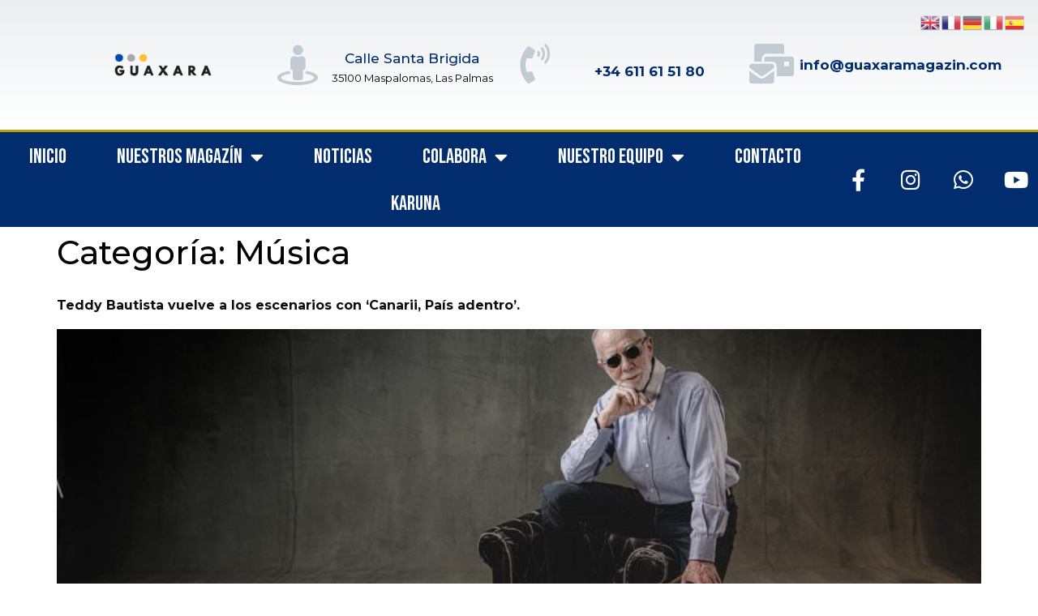

--- FILE ---
content_type: text/html; charset=UTF-8
request_url: https://guaxaramagazin.com/category/musica/
body_size: 79613
content:
<!doctype html>
<html lang="es">
<head>
	<meta charset="UTF-8">
	<meta name="viewport" content="width=device-width, initial-scale=1">
	<link rel="profile" href="https://gmpg.org/xfn/11">
	<title>Música &#8211; Guaxara Magazín</title>
<meta name='robots' content='max-image-preview:large' />
<link rel="alternate" type="application/rss+xml" title="Guaxara Magazín &raquo; Feed" href="https://guaxaramagazin.com/feed/" />
<link rel="alternate" type="application/rss+xml" title="Guaxara Magazín &raquo; Feed de los comentarios" href="https://guaxaramagazin.com/comments/feed/" />
<link rel="alternate" type="text/calendar" title="Guaxara Magazín &raquo; iCal Feed" href="https://guaxaramagazin.com/events/?ical=1" />
<link rel="alternate" type="application/rss+xml" title="Guaxara Magazín &raquo; Categoría Música del feed" href="https://guaxaramagazin.com/category/musica/feed/" />
<style id='wp-img-auto-sizes-contain-inline-css'>
img:is([sizes=auto i],[sizes^="auto," i]){contain-intrinsic-size:3000px 1500px}
/*# sourceURL=wp-img-auto-sizes-contain-inline-css */
</style>
<link rel='stylesheet' id='qligg-swiper-css' href='https://guaxaramagazin.com/revista/wp-content/plugins/insta-gallery/assets/frontend/swiper/swiper.min.css?ver=4.3.4' media='all' />
<link rel='stylesheet' id='qligg-frontend-css' href='https://guaxaramagazin.com/revista/wp-content/plugins/insta-gallery/build/frontend/css/style.css?ver=4.3.4' media='all' />
<style id='wp-emoji-styles-inline-css'>

	img.wp-smiley, img.emoji {
		display: inline !important;
		border: none !important;
		box-shadow: none !important;
		height: 1em !important;
		width: 1em !important;
		margin: 0 0.07em !important;
		vertical-align: -0.1em !important;
		background: none !important;
		padding: 0 !important;
	}
/*# sourceURL=wp-emoji-styles-inline-css */
</style>
<link rel='stylesheet' id='wp-block-library-css' href='https://guaxaramagazin.com/revista/wp-includes/css/dist/block-library/style.min.css?ver=6.9' media='all' />
<style id='global-styles-inline-css'>
:root{--wp--preset--aspect-ratio--square: 1;--wp--preset--aspect-ratio--4-3: 4/3;--wp--preset--aspect-ratio--3-4: 3/4;--wp--preset--aspect-ratio--3-2: 3/2;--wp--preset--aspect-ratio--2-3: 2/3;--wp--preset--aspect-ratio--16-9: 16/9;--wp--preset--aspect-ratio--9-16: 9/16;--wp--preset--color--black: #000000;--wp--preset--color--cyan-bluish-gray: #abb8c3;--wp--preset--color--white: #ffffff;--wp--preset--color--pale-pink: #f78da7;--wp--preset--color--vivid-red: #cf2e2e;--wp--preset--color--luminous-vivid-orange: #ff6900;--wp--preset--color--luminous-vivid-amber: #fcb900;--wp--preset--color--light-green-cyan: #7bdcb5;--wp--preset--color--vivid-green-cyan: #00d084;--wp--preset--color--pale-cyan-blue: #8ed1fc;--wp--preset--color--vivid-cyan-blue: #0693e3;--wp--preset--color--vivid-purple: #9b51e0;--wp--preset--gradient--vivid-cyan-blue-to-vivid-purple: linear-gradient(135deg,rgb(6,147,227) 0%,rgb(155,81,224) 100%);--wp--preset--gradient--light-green-cyan-to-vivid-green-cyan: linear-gradient(135deg,rgb(122,220,180) 0%,rgb(0,208,130) 100%);--wp--preset--gradient--luminous-vivid-amber-to-luminous-vivid-orange: linear-gradient(135deg,rgb(252,185,0) 0%,rgb(255,105,0) 100%);--wp--preset--gradient--luminous-vivid-orange-to-vivid-red: linear-gradient(135deg,rgb(255,105,0) 0%,rgb(207,46,46) 100%);--wp--preset--gradient--very-light-gray-to-cyan-bluish-gray: linear-gradient(135deg,rgb(238,238,238) 0%,rgb(169,184,195) 100%);--wp--preset--gradient--cool-to-warm-spectrum: linear-gradient(135deg,rgb(74,234,220) 0%,rgb(151,120,209) 20%,rgb(207,42,186) 40%,rgb(238,44,130) 60%,rgb(251,105,98) 80%,rgb(254,248,76) 100%);--wp--preset--gradient--blush-light-purple: linear-gradient(135deg,rgb(255,206,236) 0%,rgb(152,150,240) 100%);--wp--preset--gradient--blush-bordeaux: linear-gradient(135deg,rgb(254,205,165) 0%,rgb(254,45,45) 50%,rgb(107,0,62) 100%);--wp--preset--gradient--luminous-dusk: linear-gradient(135deg,rgb(255,203,112) 0%,rgb(199,81,192) 50%,rgb(65,88,208) 100%);--wp--preset--gradient--pale-ocean: linear-gradient(135deg,rgb(255,245,203) 0%,rgb(182,227,212) 50%,rgb(51,167,181) 100%);--wp--preset--gradient--electric-grass: linear-gradient(135deg,rgb(202,248,128) 0%,rgb(113,206,126) 100%);--wp--preset--gradient--midnight: linear-gradient(135deg,rgb(2,3,129) 0%,rgb(40,116,252) 100%);--wp--preset--font-size--small: 13px;--wp--preset--font-size--medium: 20px;--wp--preset--font-size--large: 36px;--wp--preset--font-size--x-large: 42px;--wp--preset--spacing--20: 0.44rem;--wp--preset--spacing--30: 0.67rem;--wp--preset--spacing--40: 1rem;--wp--preset--spacing--50: 1.5rem;--wp--preset--spacing--60: 2.25rem;--wp--preset--spacing--70: 3.38rem;--wp--preset--spacing--80: 5.06rem;--wp--preset--shadow--natural: 6px 6px 9px rgba(0, 0, 0, 0.2);--wp--preset--shadow--deep: 12px 12px 50px rgba(0, 0, 0, 0.4);--wp--preset--shadow--sharp: 6px 6px 0px rgba(0, 0, 0, 0.2);--wp--preset--shadow--outlined: 6px 6px 0px -3px rgb(255, 255, 255), 6px 6px rgb(0, 0, 0);--wp--preset--shadow--crisp: 6px 6px 0px rgb(0, 0, 0);}:where(.is-layout-flex){gap: 0.5em;}:where(.is-layout-grid){gap: 0.5em;}body .is-layout-flex{display: flex;}.is-layout-flex{flex-wrap: wrap;align-items: center;}.is-layout-flex > :is(*, div){margin: 0;}body .is-layout-grid{display: grid;}.is-layout-grid > :is(*, div){margin: 0;}:where(.wp-block-columns.is-layout-flex){gap: 2em;}:where(.wp-block-columns.is-layout-grid){gap: 2em;}:where(.wp-block-post-template.is-layout-flex){gap: 1.25em;}:where(.wp-block-post-template.is-layout-grid){gap: 1.25em;}.has-black-color{color: var(--wp--preset--color--black) !important;}.has-cyan-bluish-gray-color{color: var(--wp--preset--color--cyan-bluish-gray) !important;}.has-white-color{color: var(--wp--preset--color--white) !important;}.has-pale-pink-color{color: var(--wp--preset--color--pale-pink) !important;}.has-vivid-red-color{color: var(--wp--preset--color--vivid-red) !important;}.has-luminous-vivid-orange-color{color: var(--wp--preset--color--luminous-vivid-orange) !important;}.has-luminous-vivid-amber-color{color: var(--wp--preset--color--luminous-vivid-amber) !important;}.has-light-green-cyan-color{color: var(--wp--preset--color--light-green-cyan) !important;}.has-vivid-green-cyan-color{color: var(--wp--preset--color--vivid-green-cyan) !important;}.has-pale-cyan-blue-color{color: var(--wp--preset--color--pale-cyan-blue) !important;}.has-vivid-cyan-blue-color{color: var(--wp--preset--color--vivid-cyan-blue) !important;}.has-vivid-purple-color{color: var(--wp--preset--color--vivid-purple) !important;}.has-black-background-color{background-color: var(--wp--preset--color--black) !important;}.has-cyan-bluish-gray-background-color{background-color: var(--wp--preset--color--cyan-bluish-gray) !important;}.has-white-background-color{background-color: var(--wp--preset--color--white) !important;}.has-pale-pink-background-color{background-color: var(--wp--preset--color--pale-pink) !important;}.has-vivid-red-background-color{background-color: var(--wp--preset--color--vivid-red) !important;}.has-luminous-vivid-orange-background-color{background-color: var(--wp--preset--color--luminous-vivid-orange) !important;}.has-luminous-vivid-amber-background-color{background-color: var(--wp--preset--color--luminous-vivid-amber) !important;}.has-light-green-cyan-background-color{background-color: var(--wp--preset--color--light-green-cyan) !important;}.has-vivid-green-cyan-background-color{background-color: var(--wp--preset--color--vivid-green-cyan) !important;}.has-pale-cyan-blue-background-color{background-color: var(--wp--preset--color--pale-cyan-blue) !important;}.has-vivid-cyan-blue-background-color{background-color: var(--wp--preset--color--vivid-cyan-blue) !important;}.has-vivid-purple-background-color{background-color: var(--wp--preset--color--vivid-purple) !important;}.has-black-border-color{border-color: var(--wp--preset--color--black) !important;}.has-cyan-bluish-gray-border-color{border-color: var(--wp--preset--color--cyan-bluish-gray) !important;}.has-white-border-color{border-color: var(--wp--preset--color--white) !important;}.has-pale-pink-border-color{border-color: var(--wp--preset--color--pale-pink) !important;}.has-vivid-red-border-color{border-color: var(--wp--preset--color--vivid-red) !important;}.has-luminous-vivid-orange-border-color{border-color: var(--wp--preset--color--luminous-vivid-orange) !important;}.has-luminous-vivid-amber-border-color{border-color: var(--wp--preset--color--luminous-vivid-amber) !important;}.has-light-green-cyan-border-color{border-color: var(--wp--preset--color--light-green-cyan) !important;}.has-vivid-green-cyan-border-color{border-color: var(--wp--preset--color--vivid-green-cyan) !important;}.has-pale-cyan-blue-border-color{border-color: var(--wp--preset--color--pale-cyan-blue) !important;}.has-vivid-cyan-blue-border-color{border-color: var(--wp--preset--color--vivid-cyan-blue) !important;}.has-vivid-purple-border-color{border-color: var(--wp--preset--color--vivid-purple) !important;}.has-vivid-cyan-blue-to-vivid-purple-gradient-background{background: var(--wp--preset--gradient--vivid-cyan-blue-to-vivid-purple) !important;}.has-light-green-cyan-to-vivid-green-cyan-gradient-background{background: var(--wp--preset--gradient--light-green-cyan-to-vivid-green-cyan) !important;}.has-luminous-vivid-amber-to-luminous-vivid-orange-gradient-background{background: var(--wp--preset--gradient--luminous-vivid-amber-to-luminous-vivid-orange) !important;}.has-luminous-vivid-orange-to-vivid-red-gradient-background{background: var(--wp--preset--gradient--luminous-vivid-orange-to-vivid-red) !important;}.has-very-light-gray-to-cyan-bluish-gray-gradient-background{background: var(--wp--preset--gradient--very-light-gray-to-cyan-bluish-gray) !important;}.has-cool-to-warm-spectrum-gradient-background{background: var(--wp--preset--gradient--cool-to-warm-spectrum) !important;}.has-blush-light-purple-gradient-background{background: var(--wp--preset--gradient--blush-light-purple) !important;}.has-blush-bordeaux-gradient-background{background: var(--wp--preset--gradient--blush-bordeaux) !important;}.has-luminous-dusk-gradient-background{background: var(--wp--preset--gradient--luminous-dusk) !important;}.has-pale-ocean-gradient-background{background: var(--wp--preset--gradient--pale-ocean) !important;}.has-electric-grass-gradient-background{background: var(--wp--preset--gradient--electric-grass) !important;}.has-midnight-gradient-background{background: var(--wp--preset--gradient--midnight) !important;}.has-small-font-size{font-size: var(--wp--preset--font-size--small) !important;}.has-medium-font-size{font-size: var(--wp--preset--font-size--medium) !important;}.has-large-font-size{font-size: var(--wp--preset--font-size--large) !important;}.has-x-large-font-size{font-size: var(--wp--preset--font-size--x-large) !important;}
/*# sourceURL=global-styles-inline-css */
</style>

<style id='classic-theme-styles-inline-css'>
/*! This file is auto-generated */
.wp-block-button__link{color:#fff;background-color:#32373c;border-radius:9999px;box-shadow:none;text-decoration:none;padding:calc(.667em + 2px) calc(1.333em + 2px);font-size:1.125em}.wp-block-file__button{background:#32373c;color:#fff;text-decoration:none}
/*# sourceURL=/wp-includes/css/classic-themes.min.css */
</style>
<link rel='stylesheet' id='owl-carousel-style-css' href='https://guaxaramagazin.com/revista/wp-content/plugins/post-slider-and-carousel/assets/css/owl.carousel.min.css?ver=3.2.3' media='all' />
<link rel='stylesheet' id='psac-public-style-css' href='https://guaxaramagazin.com/revista/wp-content/plugins/post-slider-and-carousel/assets/css/psac-public.css?ver=3.2.3' media='all' />
<link rel='stylesheet' id='rtec_styles-css' href='https://guaxaramagazin.com/revista/wp-content/plugins/registrations-for-the-events-calendar/css/rtec-styles.css?ver=2.11.1' media='all' />
<link rel='stylesheet' id='hello-elementor-css' href='https://guaxaramagazin.com/revista/wp-content/themes/hello-elementor/style.min.css?ver=3.0.1' media='all' />
<link rel='stylesheet' id='hello-elementor-theme-style-css' href='https://guaxaramagazin.com/revista/wp-content/themes/hello-elementor/theme.min.css?ver=3.0.1' media='all' />
<link rel='stylesheet' id='hello-elementor-header-footer-css' href='https://guaxaramagazin.com/revista/wp-content/themes/hello-elementor/header-footer.min.css?ver=3.0.1' media='all' />
<link rel='stylesheet' id='elementor-frontend-css' href='https://guaxaramagazin.com/revista/wp-content/plugins/elementor/assets/css/frontend-lite.min.css?ver=3.20.3' media='all' />
<link rel='stylesheet' id='elementor-post-6-css' href='https://guaxaramagazin.com/revista/wp-content/uploads/elementor/css/post-6.css?ver=1711895398' media='all' />
<link rel='stylesheet' id='dflip-style-css' href='https://guaxaramagazin.com/revista/wp-content/plugins/3d-flipbook-dflip-lite/assets/css/dflip.min.css?ver=2.2.32' media='all' />
<link rel='stylesheet' id='elementor-icons-css' href='https://guaxaramagazin.com/revista/wp-content/plugins/elementor/assets/lib/eicons/css/elementor-icons.min.css?ver=5.29.0' media='all' />
<link rel='stylesheet' id='swiper-css' href='https://guaxaramagazin.com/revista/wp-content/plugins/elementor/assets/lib/swiper/v8/css/swiper.min.css?ver=8.4.5' media='all' />
<link rel='stylesheet' id='elementor-pro-css' href='https://guaxaramagazin.com/revista/wp-content/plugins/elementor-pro/assets/css/frontend-lite.min.css?ver=3.20.2' media='all' />
<link rel='stylesheet' id='font-awesome-5-all-css' href='https://guaxaramagazin.com/revista/wp-content/plugins/elementor/assets/lib/font-awesome/css/all.min.css?ver=3.20.3' media='all' />
<link rel='stylesheet' id='font-awesome-4-shim-css' href='https://guaxaramagazin.com/revista/wp-content/plugins/elementor/assets/lib/font-awesome/css/v4-shims.min.css?ver=3.20.3' media='all' />
<link rel='stylesheet' id='namogo-icons-css' href='https://guaxaramagazin.com/revista/wp-content/plugins/elementor-extras/assets/lib/nicons/css/nicons.css?ver=2.2.51' media='all' />
<link rel='stylesheet' id='elementor-extras-frontend-css' href='https://guaxaramagazin.com/revista/wp-content/plugins/elementor-extras/assets/css/frontend.min.css?ver=2.2.51' media='all' />
<link rel='stylesheet' id='elementor-post-3152-css' href='https://guaxaramagazin.com/revista/wp-content/uploads/elementor/css/post-3152.css?ver=1711895399' media='all' />
<link rel='stylesheet' id='elementor-post-2463-css' href='https://guaxaramagazin.com/revista/wp-content/uploads/elementor/css/post-2463.css?ver=1711895399' media='all' />
<link rel='stylesheet' id='elementor-post-2455-css' href='https://guaxaramagazin.com/revista/wp-content/uploads/elementor/css/post-2455.css?ver=1711895399' media='all' />
<link rel='stylesheet' id='google-fonts-1-css' href='https://fonts.googleapis.com/css?family=Roboto%3A100%2C100italic%2C200%2C200italic%2C300%2C300italic%2C400%2C400italic%2C500%2C500italic%2C600%2C600italic%2C700%2C700italic%2C800%2C800italic%2C900%2C900italic%7CRoboto+Slab%3A100%2C100italic%2C200%2C200italic%2C300%2C300italic%2C400%2C400italic%2C500%2C500italic%2C600%2C600italic%2C700%2C700italic%2C800%2C800italic%2C900%2C900italic%7CMontserrat%3A100%2C100italic%2C200%2C200italic%2C300%2C300italic%2C400%2C400italic%2C500%2C500italic%2C600%2C600italic%2C700%2C700italic%2C800%2C800italic%2C900%2C900italic%7CBebas+Neue%3A100%2C100italic%2C200%2C200italic%2C300%2C300italic%2C400%2C400italic%2C500%2C500italic%2C600%2C600italic%2C700%2C700italic%2C800%2C800italic%2C900%2C900italic%7CInter%3A100%2C100italic%2C200%2C200italic%2C300%2C300italic%2C400%2C400italic%2C500%2C500italic%2C600%2C600italic%2C700%2C700italic%2C800%2C800italic%2C900%2C900italic&#038;display=auto&#038;ver=6.9' media='all' />
<link rel='stylesheet' id='elementor-icons-shared-0-css' href='https://guaxaramagazin.com/revista/wp-content/plugins/elementor/assets/lib/font-awesome/css/fontawesome.min.css?ver=5.15.3' media='all' />
<link rel='stylesheet' id='elementor-icons-fa-solid-css' href='https://guaxaramagazin.com/revista/wp-content/plugins/elementor/assets/lib/font-awesome/css/solid.min.css?ver=5.15.3' media='all' />
<link rel='stylesheet' id='elementor-icons-fa-brands-css' href='https://guaxaramagazin.com/revista/wp-content/plugins/elementor/assets/lib/font-awesome/css/brands.min.css?ver=5.15.3' media='all' />
<link rel="preconnect" href="https://fonts.gstatic.com/" crossorigin><script src="https://guaxaramagazin.com/revista/wp-includes/js/jquery/jquery.min.js?ver=3.7.1" id="jquery-core-js"></script>
<script src="https://guaxaramagazin.com/revista/wp-includes/js/jquery/jquery-migrate.min.js?ver=3.4.1" id="jquery-migrate-js"></script>
<script src="https://guaxaramagazin.com/revista/wp-content/plugins/elementor/assets/lib/font-awesome/js/v4-shims.min.js?ver=3.20.3" id="font-awesome-4-shim-js"></script>
<link rel="https://api.w.org/" href="https://guaxaramagazin.com/wp-json/" /><link rel="alternate" title="JSON" type="application/json" href="https://guaxaramagazin.com/wp-json/wp/v2/categories/74" /><link rel="EditURI" type="application/rsd+xml" title="RSD" href="https://guaxaramagazin.com/revista/xmlrpc.php?rsd" />
<meta name="et-api-version" content="v1"><meta name="et-api-origin" content="https://guaxaramagazin.com"><link rel="https://theeventscalendar.com/" href="https://guaxaramagazin.com/wp-json/tribe/tickets/v1/" /><meta name="tec-api-version" content="v1"><meta name="tec-api-origin" content="https://guaxaramagazin.com"><link rel="alternate" href="https://guaxaramagazin.com/wp-json/tribe/events/v1/" /><meta name="generator" content="Elementor 3.20.3; features: e_optimized_assets_loading, e_optimized_css_loading, additional_custom_breakpoints, block_editor_assets_optimize, e_image_loading_optimization; settings: css_print_method-external, google_font-enabled, font_display-auto">
<link rel="icon" href="https://guaxaramagazin.com/revista/wp-content/uploads/2023/11/cropped-cropped-cropped-log-pwhjh7n5b7wns2pva2iiy60dcrjwr6ey9p3f2qbp3a-1-32x32.png" sizes="32x32" />
<link rel="icon" href="https://guaxaramagazin.com/revista/wp-content/uploads/2023/11/cropped-cropped-cropped-log-pwhjh7n5b7wns2pva2iiy60dcrjwr6ey9p3f2qbp3a-1-192x192.png" sizes="192x192" />
<link rel="apple-touch-icon" href="https://guaxaramagazin.com/revista/wp-content/uploads/2023/11/cropped-cropped-cropped-log-pwhjh7n5b7wns2pva2iiy60dcrjwr6ey9p3f2qbp3a-1-180x180.png" />
<meta name="msapplication-TileImage" content="https://guaxaramagazin.com/revista/wp-content/uploads/2023/11/cropped-cropped-cropped-log-pwhjh7n5b7wns2pva2iiy60dcrjwr6ey9p3f2qbp3a-1-270x270.png" />
<link rel='stylesheet' id='e-animations-css' href='https://guaxaramagazin.com/revista/wp-content/plugins/elementor/assets/lib/animations/animations.min.css?ver=3.20.3' media='all' />
</head>
<body class="archive category category-musica category-74 wp-custom-logo wp-theme-hello-elementor tribe-no-js elementor-default elementor-kit-6 tribe-theme-hello-elementor">


<a class="skip-link screen-reader-text" href="#content">Ir al contenido</a>

		<div data-elementor-type="header" data-elementor-id="3152" class="elementor elementor-3152 elementor-location-header" data-elementor-post-type="elementor_library">
					<section class="elementor-section elementor-top-section elementor-element elementor-element-3910d14b elementor-section-height-min-height elementor-section-content-middle elementor-section-boxed elementor-section-height-default elementor-section-items-middle" data-id="3910d14b" data-element_type="section" data-settings="{&quot;background_background&quot;:&quot;gradient&quot;}">
						<div class="elementor-container elementor-column-gap-no">
					<div class="elementor-column elementor-col-50 elementor-top-column elementor-element elementor-element-77e5dd96" data-id="77e5dd96" data-element_type="column">
			<div class="elementor-widget-wrap elementor-element-populated">
						<div class="elementor-element elementor-element-2a036a69 elementor-widget elementor-widget-theme-site-logo elementor-widget-image" data-id="2a036a69" data-element_type="widget" data-widget_type="theme-site-logo.default">
				<div class="elementor-widget-container">
			<style>/*! elementor - v3.20.0 - 26-03-2024 */
.elementor-widget-image{text-align:center}.elementor-widget-image a{display:inline-block}.elementor-widget-image a img[src$=".svg"]{width:48px}.elementor-widget-image img{vertical-align:middle;display:inline-block}</style>						<a href="https://guaxaramagazin.com">
			<img src="https://guaxaramagazin.com/revista/wp-content/uploads/elementor/thumbs/log-pwhjfzgu1kjs2mydojz6xw6re4vxv096ajplw1zyqe.png" title="Guaxara Magazin" alt="Guaxara Magazin" loading="lazy" />				</a>
									</div>
				</div>
					</div>
		</div>
				<div class="elementor-column elementor-col-50 elementor-top-column elementor-element elementor-element-5bd958c1" data-id="5bd958c1" data-element_type="column">
			<div class="elementor-widget-wrap elementor-element-populated">
						<section class="elementor-section elementor-inner-section elementor-element elementor-element-f5c4a40 elementor-hidden-phone elementor-section-boxed elementor-section-height-default elementor-section-height-default" data-id="f5c4a40" data-element_type="section">
						<div class="elementor-container elementor-column-gap-default">
					<div class="elementor-column elementor-col-33 elementor-inner-column elementor-element elementor-element-74170f56" data-id="74170f56" data-element_type="column">
			<div class="elementor-widget-wrap elementor-element-populated">
						<div class="elementor-element elementor-element-55cdfac4 elementor-position-left elementor-vertical-align-middle elementor-view-default elementor-mobile-position-top elementor-widget elementor-widget-icon-box" data-id="55cdfac4" data-element_type="widget" data-widget_type="icon-box.default">
				<div class="elementor-widget-container">
			<link rel="stylesheet" href="https://guaxaramagazin.com/revista/wp-content/plugins/elementor/assets/css/widget-icon-box.min.css">		<div class="elementor-icon-box-wrapper">
						<div class="elementor-icon-box-icon">
				<span  class="elementor-icon elementor-animation-">
				<i aria-hidden="true" class="fas fa-street-view"></i>				</span>
			</div>
						<div class="elementor-icon-box-content">
				<h3 class="elementor-icon-box-title">
					<span  >
						Calle Santa Brigida					</span>
				</h3>
									<p class="elementor-icon-box-description">
						35100 Maspalomas, Las Palmas
					</p>
							</div>
		</div>
				</div>
				</div>
					</div>
		</div>
				<div class="elementor-column elementor-col-33 elementor-inner-column elementor-element elementor-element-237ad39e" data-id="237ad39e" data-element_type="column">
			<div class="elementor-widget-wrap elementor-element-populated">
						<div class="elementor-element elementor-element-6f774232 elementor-position-left elementor-vertical-align-bottom elementor-view-default elementor-mobile-position-top elementor-widget elementor-widget-icon-box" data-id="6f774232" data-element_type="widget" data-widget_type="icon-box.default">
				<div class="elementor-widget-container">
					<div class="elementor-icon-box-wrapper">
						<div class="elementor-icon-box-icon">
				<a href="https://api.whatsapp.com/send?phone=+611615180&#038;text=Bienvenidos%20a%20Guaxara%20Magaz%C3%ADn" class="elementor-icon elementor-animation-" tabindex="-1">
				<i aria-hidden="true" class="fas fa-phone-volume"></i>				</a>
			</div>
						<div class="elementor-icon-box-content">
				<h3 class="elementor-icon-box-title">
					<a href="https://api.whatsapp.com/send?phone=+611615180&#038;text=Bienvenidos%20a%20Guaxara%20Magaz%C3%ADn" >
						+34 611 61 51 80					</a>
				</h3>
							</div>
		</div>
				</div>
				</div>
					</div>
		</div>
				<div class="elementor-column elementor-col-33 elementor-inner-column elementor-element elementor-element-ce568ea" data-id="ce568ea" data-element_type="column">
			<div class="elementor-widget-wrap elementor-element-populated">
						<div class="elementor-element elementor-element-dbc7223 elementor-position-left elementor-vertical-align-middle elementor-view-default elementor-mobile-position-top elementor-widget elementor-widget-icon-box" data-id="dbc7223" data-element_type="widget" data-widget_type="icon-box.default">
				<div class="elementor-widget-container">
					<div class="elementor-icon-box-wrapper">
						<div class="elementor-icon-box-icon">
				<a href="https://guaxaramagazin.com/" class="elementor-icon elementor-animation-" tabindex="-1">
				<i aria-hidden="true" class="fas fa-mail-bulk"></i>				</a>
			</div>
						<div class="elementor-icon-box-content">
				<h3 class="elementor-icon-box-title">
					<a href="https://guaxaramagazin.com/" >
						info@guaxaramagazin.com					</a>
				</h3>
							</div>
		</div>
				</div>
				</div>
					</div>
		</div>
					</div>
		</section>
					</div>
		</div>
					</div>
		</section>
				<nav class="elementor-section elementor-top-section elementor-element elementor-element-61674b31 elementor-section-content-middle elementor-section-full_width elementor-section-height-default elementor-section-height-default" data-id="61674b31" data-element_type="section" data-settings="{&quot;background_background&quot;:&quot;classic&quot;}">
						<div class="elementor-container elementor-column-gap-no">
					<div class="elementor-column elementor-col-50 elementor-top-column elementor-element elementor-element-4416bfde" data-id="4416bfde" data-element_type="column">
			<div class="elementor-widget-wrap elementor-element-populated">
						<div class="elementor-element elementor-element-6176c515 elementor-nav-menu--stretch elementor-nav-menu__align-center elementor-nav-menu--dropdown-tablet elementor-nav-menu__text-align-aside elementor-nav-menu--toggle elementor-nav-menu--burger elementor-widget elementor-widget-nav-menu" data-id="6176c515" data-element_type="widget" data-settings="{&quot;full_width&quot;:&quot;stretch&quot;,&quot;layout&quot;:&quot;horizontal&quot;,&quot;submenu_icon&quot;:{&quot;value&quot;:&quot;&lt;i class=\&quot;fas fa-caret-down\&quot;&gt;&lt;\/i&gt;&quot;,&quot;library&quot;:&quot;fa-solid&quot;},&quot;toggle&quot;:&quot;burger&quot;}" data-widget_type="nav-menu.default">
				<div class="elementor-widget-container">
			<link rel="stylesheet" href="https://guaxaramagazin.com/revista/wp-content/plugins/elementor-pro/assets/css/widget-nav-menu.min.css">			<nav class="elementor-nav-menu--main elementor-nav-menu__container elementor-nav-menu--layout-horizontal e--pointer-background e--animation-fade">
				<ul id="menu-1-6176c515" class="elementor-nav-menu"><li class="menu-item menu-item-type-post_type menu-item-object-page menu-item-home menu-item-1094"><a href="https://guaxaramagazin.com/" class="elementor-item">Inicio</a></li>
<li class="menu-item menu-item-type-custom menu-item-object-custom menu-item-has-children menu-item-1180"><a class="elementor-item">Nuestros Magazín</a>
<ul class="sub-menu elementor-nav-menu--dropdown">
	<li class="menu-item menu-item-type-custom menu-item-object-custom menu-item-1181"><a href="#guaxara" class="elementor-sub-item elementor-item-anchor">Guaxara magazine</a></li>
	<li class="menu-item menu-item-type-custom menu-item-object-custom menu-item-1183"><a href="#amazigh" class="elementor-sub-item elementor-item-anchor">Amazigh</a></li>
	<li class="menu-item menu-item-type-custom menu-item-object-custom menu-item-1182"><a href="#zeux" class="elementor-sub-item elementor-item-anchor">ZeuX</a></li>
</ul>
</li>
<li class="menu-item menu-item-type-post_type menu-item-object-page menu-item-3212"><a href="https://guaxaramagazin.com/noticias/" class="elementor-item">Noticias</a></li>
<li class="menu-item menu-item-type-custom menu-item-object-custom menu-item-has-children menu-item-1784"><a class="elementor-item">Colabora</a>
<ul class="sub-menu elementor-nav-menu--dropdown">
	<li class="menu-item menu-item-type-custom menu-item-object-custom menu-item-1545"><a href="#colabora" class="elementor-sub-item elementor-item-anchor">Colabora con Nosotros</a></li>
	<li class="menu-item menu-item-type-custom menu-item-object-custom menu-item-1493"><a href="#publi" class="elementor-sub-item elementor-item-anchor">Colabora con tú Publicidad</a></li>
</ul>
</li>
<li class="menu-item menu-item-type-custom menu-item-object-custom menu-item-has-children menu-item-1820"><a class="elementor-item">Nuestro equipo</a>
<ul class="sub-menu elementor-nav-menu--dropdown">
	<li class="menu-item menu-item-type-custom menu-item-object-custom menu-item-1018"><a href="#somos" class="elementor-sub-item elementor-item-anchor">Nosotros</a></li>
</ul>
</li>
<li class="menu-item menu-item-type-custom menu-item-object-custom menu-item-1273"><a href="#contacto" class="elementor-item elementor-item-anchor">Contacto</a></li>
<li class="menu-item menu-item-type-post_type menu-item-object-page menu-item-3005"><a href="https://guaxaramagazin.com/pagina/" class="elementor-item">Karuna</a></li>
</ul>			</nav>
					<div class="elementor-menu-toggle" role="button" tabindex="0" aria-label="Alternar menú" aria-expanded="false">
			<i aria-hidden="true" role="presentation" class="elementor-menu-toggle__icon--open eicon-menu-bar"></i><i aria-hidden="true" role="presentation" class="elementor-menu-toggle__icon--close eicon-close"></i>			<span class="elementor-screen-only">Menú</span>
		</div>
					<nav class="elementor-nav-menu--dropdown elementor-nav-menu__container" aria-hidden="true">
				<ul id="menu-2-6176c515" class="elementor-nav-menu"><li class="menu-item menu-item-type-post_type menu-item-object-page menu-item-home menu-item-1094"><a href="https://guaxaramagazin.com/" class="elementor-item" tabindex="-1">Inicio</a></li>
<li class="menu-item menu-item-type-custom menu-item-object-custom menu-item-has-children menu-item-1180"><a class="elementor-item" tabindex="-1">Nuestros Magazín</a>
<ul class="sub-menu elementor-nav-menu--dropdown">
	<li class="menu-item menu-item-type-custom menu-item-object-custom menu-item-1181"><a href="#guaxara" class="elementor-sub-item elementor-item-anchor" tabindex="-1">Guaxara magazine</a></li>
	<li class="menu-item menu-item-type-custom menu-item-object-custom menu-item-1183"><a href="#amazigh" class="elementor-sub-item elementor-item-anchor" tabindex="-1">Amazigh</a></li>
	<li class="menu-item menu-item-type-custom menu-item-object-custom menu-item-1182"><a href="#zeux" class="elementor-sub-item elementor-item-anchor" tabindex="-1">ZeuX</a></li>
</ul>
</li>
<li class="menu-item menu-item-type-post_type menu-item-object-page menu-item-3212"><a href="https://guaxaramagazin.com/noticias/" class="elementor-item" tabindex="-1">Noticias</a></li>
<li class="menu-item menu-item-type-custom menu-item-object-custom menu-item-has-children menu-item-1784"><a class="elementor-item" tabindex="-1">Colabora</a>
<ul class="sub-menu elementor-nav-menu--dropdown">
	<li class="menu-item menu-item-type-custom menu-item-object-custom menu-item-1545"><a href="#colabora" class="elementor-sub-item elementor-item-anchor" tabindex="-1">Colabora con Nosotros</a></li>
	<li class="menu-item menu-item-type-custom menu-item-object-custom menu-item-1493"><a href="#publi" class="elementor-sub-item elementor-item-anchor" tabindex="-1">Colabora con tú Publicidad</a></li>
</ul>
</li>
<li class="menu-item menu-item-type-custom menu-item-object-custom menu-item-has-children menu-item-1820"><a class="elementor-item" tabindex="-1">Nuestro equipo</a>
<ul class="sub-menu elementor-nav-menu--dropdown">
	<li class="menu-item menu-item-type-custom menu-item-object-custom menu-item-1018"><a href="#somos" class="elementor-sub-item elementor-item-anchor" tabindex="-1">Nosotros</a></li>
</ul>
</li>
<li class="menu-item menu-item-type-custom menu-item-object-custom menu-item-1273"><a href="#contacto" class="elementor-item elementor-item-anchor" tabindex="-1">Contacto</a></li>
<li class="menu-item menu-item-type-post_type menu-item-object-page menu-item-3005"><a href="https://guaxaramagazin.com/pagina/" class="elementor-item" tabindex="-1">Karuna</a></li>
</ul>			</nav>
				</div>
				</div>
					</div>
		</div>
				<div class="elementor-column elementor-col-50 elementor-top-column elementor-element elementor-element-2ea0470f" data-id="2ea0470f" data-element_type="column">
			<div class="elementor-widget-wrap elementor-element-populated">
						<div class="elementor-element elementor-element-73811027 e-grid-align-right elementor-widget__width-initial elementor-shape-rounded elementor-grid-0 elementor-widget elementor-widget-social-icons" data-id="73811027" data-element_type="widget" data-widget_type="social-icons.default">
				<div class="elementor-widget-container">
			<style>/*! elementor - v3.20.0 - 26-03-2024 */
.elementor-widget-social-icons.elementor-grid-0 .elementor-widget-container,.elementor-widget-social-icons.elementor-grid-mobile-0 .elementor-widget-container,.elementor-widget-social-icons.elementor-grid-tablet-0 .elementor-widget-container{line-height:1;font-size:0}.elementor-widget-social-icons:not(.elementor-grid-0):not(.elementor-grid-tablet-0):not(.elementor-grid-mobile-0) .elementor-grid{display:inline-grid}.elementor-widget-social-icons .elementor-grid{grid-column-gap:var(--grid-column-gap,5px);grid-row-gap:var(--grid-row-gap,5px);grid-template-columns:var(--grid-template-columns);justify-content:var(--justify-content,center);justify-items:var(--justify-content,center)}.elementor-icon.elementor-social-icon{font-size:var(--icon-size,25px);line-height:var(--icon-size,25px);width:calc(var(--icon-size, 25px) + 2 * var(--icon-padding, .5em));height:calc(var(--icon-size, 25px) + 2 * var(--icon-padding, .5em))}.elementor-social-icon{--e-social-icon-icon-color:#fff;display:inline-flex;background-color:#69727d;align-items:center;justify-content:center;text-align:center;cursor:pointer}.elementor-social-icon i{color:var(--e-social-icon-icon-color)}.elementor-social-icon svg{fill:var(--e-social-icon-icon-color)}.elementor-social-icon:last-child{margin:0}.elementor-social-icon:hover{opacity:.9;color:#fff}.elementor-social-icon-android{background-color:#a4c639}.elementor-social-icon-apple{background-color:#999}.elementor-social-icon-behance{background-color:#1769ff}.elementor-social-icon-bitbucket{background-color:#205081}.elementor-social-icon-codepen{background-color:#000}.elementor-social-icon-delicious{background-color:#39f}.elementor-social-icon-deviantart{background-color:#05cc47}.elementor-social-icon-digg{background-color:#005be2}.elementor-social-icon-dribbble{background-color:#ea4c89}.elementor-social-icon-elementor{background-color:#d30c5c}.elementor-social-icon-envelope{background-color:#ea4335}.elementor-social-icon-facebook,.elementor-social-icon-facebook-f{background-color:#3b5998}.elementor-social-icon-flickr{background-color:#0063dc}.elementor-social-icon-foursquare{background-color:#2d5be3}.elementor-social-icon-free-code-camp,.elementor-social-icon-freecodecamp{background-color:#006400}.elementor-social-icon-github{background-color:#333}.elementor-social-icon-gitlab{background-color:#e24329}.elementor-social-icon-globe{background-color:#69727d}.elementor-social-icon-google-plus,.elementor-social-icon-google-plus-g{background-color:#dd4b39}.elementor-social-icon-houzz{background-color:#7ac142}.elementor-social-icon-instagram{background-color:#262626}.elementor-social-icon-jsfiddle{background-color:#487aa2}.elementor-social-icon-link{background-color:#818a91}.elementor-social-icon-linkedin,.elementor-social-icon-linkedin-in{background-color:#0077b5}.elementor-social-icon-medium{background-color:#00ab6b}.elementor-social-icon-meetup{background-color:#ec1c40}.elementor-social-icon-mixcloud{background-color:#273a4b}.elementor-social-icon-odnoklassniki{background-color:#f4731c}.elementor-social-icon-pinterest{background-color:#bd081c}.elementor-social-icon-product-hunt{background-color:#da552f}.elementor-social-icon-reddit{background-color:#ff4500}.elementor-social-icon-rss{background-color:#f26522}.elementor-social-icon-shopping-cart{background-color:#4caf50}.elementor-social-icon-skype{background-color:#00aff0}.elementor-social-icon-slideshare{background-color:#0077b5}.elementor-social-icon-snapchat{background-color:#fffc00}.elementor-social-icon-soundcloud{background-color:#f80}.elementor-social-icon-spotify{background-color:#2ebd59}.elementor-social-icon-stack-overflow{background-color:#fe7a15}.elementor-social-icon-steam{background-color:#00adee}.elementor-social-icon-stumbleupon{background-color:#eb4924}.elementor-social-icon-telegram{background-color:#2ca5e0}.elementor-social-icon-threads{background-color:#000}.elementor-social-icon-thumb-tack{background-color:#1aa1d8}.elementor-social-icon-tripadvisor{background-color:#589442}.elementor-social-icon-tumblr{background-color:#35465c}.elementor-social-icon-twitch{background-color:#6441a5}.elementor-social-icon-twitter{background-color:#1da1f2}.elementor-social-icon-viber{background-color:#665cac}.elementor-social-icon-vimeo{background-color:#1ab7ea}.elementor-social-icon-vk{background-color:#45668e}.elementor-social-icon-weibo{background-color:#dd2430}.elementor-social-icon-weixin{background-color:#31a918}.elementor-social-icon-whatsapp{background-color:#25d366}.elementor-social-icon-wordpress{background-color:#21759b}.elementor-social-icon-x-twitter{background-color:#000}.elementor-social-icon-xing{background-color:#026466}.elementor-social-icon-yelp{background-color:#af0606}.elementor-social-icon-youtube{background-color:#cd201f}.elementor-social-icon-500px{background-color:#0099e5}.elementor-shape-rounded .elementor-icon.elementor-social-icon{border-radius:10%}.elementor-shape-circle .elementor-icon.elementor-social-icon{border-radius:50%}</style>		<div class="elementor-social-icons-wrapper elementor-grid">
							<span class="elementor-grid-item">
					<a class="elementor-icon elementor-social-icon elementor-social-icon-facebook-f elementor-repeater-item-320e991" href="https://www.facebook.com/guaxaramagazine" target="_blank">
						<span class="elementor-screen-only">Facebook-f</span>
						<i class="fab fa-facebook-f"></i>					</a>
				</span>
							<span class="elementor-grid-item">
					<a class="elementor-icon elementor-social-icon elementor-social-icon-instagram elementor-repeater-item-8206083" href="https://www.instagram.com/guaxaramagazine/" target="_blank">
						<span class="elementor-screen-only">Instagram</span>
						<i class="fab fa-instagram"></i>					</a>
				</span>
							<span class="elementor-grid-item">
					<a class="elementor-icon elementor-social-icon elementor-social-icon-whatsapp elementor-repeater-item-dccfaf9" href="https://api.whatsapp.com/send?phone=+611615180&#038;text=Bienvenidos%20a%20Guaxara%20Magaz%C3%ADn" target="_blank">
						<span class="elementor-screen-only">Whatsapp</span>
						<i class="fab fa-whatsapp"></i>					</a>
				</span>
							<span class="elementor-grid-item">
					<a class="elementor-icon elementor-social-icon elementor-social-icon-youtube elementor-repeater-item-57b6fe6" href="https://guaxaramagazin.com/maspalomas/feed/" target="_blank">
						<span class="elementor-screen-only">Youtube</span>
						<i class="fab fa-youtube"></i>					</a>
				</span>
					</div>
				</div>
				</div>
					</div>
		</div>
					</div>
		</nav>
				</div>
		<main id="content" class="site-main">

			<header class="page-header">
			<h1 class="entry-title">Categoría: <span>Música</span></h1>		</header>
	
	<div class="page-content">
					<article class="post">
				<h2 class="entry-title"><a href="https://guaxaramagazin.com/teddy-bautista-vuelve-a-los-escenarios-con-canarii-pais-adentro/">Teddy Bautista vuelve a los escenarios con ‘Canarii, País adentro’.</a></h2><a href="https://guaxaramagazin.com/teddy-bautista-vuelve-a-los-escenarios-con-canarii-pais-adentro/"><img fetchpriority="high" width="800" height="534" src="https://guaxaramagazin.com/revista/wp-content/uploads/2023/11/231116_ced_teddy_02-1024x683.jpg" class="attachment-large size-large wp-post-image" alt="" decoding="async" srcset="https://guaxaramagazin.com/revista/wp-content/uploads/2023/11/231116_ced_teddy_02-1024x683.jpg 1024w, https://guaxaramagazin.com/revista/wp-content/uploads/2023/11/231116_ced_teddy_02-300x200.jpg 300w, https://guaxaramagazin.com/revista/wp-content/uploads/2023/11/231116_ced_teddy_02-768x512.jpg 768w, https://guaxaramagazin.com/revista/wp-content/uploads/2023/11/231116_ced_teddy_02-1536x1025.jpg 1536w, https://guaxaramagazin.com/revista/wp-content/uploads/2023/11/231116_ced_teddy_02-2048x1366.jpg 2048w, https://guaxaramagazin.com/revista/wp-content/uploads/2023/11/231116_ced_teddy_02-200x133.jpg 200w, https://guaxaramagazin.com/revista/wp-content/uploads/2023/11/231116_ced_teddy_02-400x267.jpg 400w, https://guaxaramagazin.com/revista/wp-content/uploads/2023/11/231116_ced_teddy_02-600x400.jpg 600w, https://guaxaramagazin.com/revista/wp-content/uploads/2023/11/231116_ced_teddy_02-800x534.jpg 800w, https://guaxaramagazin.com/revista/wp-content/uploads/2023/11/231116_ced_teddy_02-1200x800.jpg 1200w" sizes="(max-width: 800px) 100vw, 800px" /></a><p>penn state men&#8217;s football jersey ohio state store borse y not al 70 di sconto florida state jerseys deuce vaughn jersey terre de marins femme borse y not al 70 [&hellip;]</p>
			</article>
			</div>

	
	
</main>
<footer id="site-footer" class="site-footer dynamic-footer footer-has-copyright">
	<div class="footer-inner">
		<div class="site-branding show-logo">
							<div class="site-logo show">
					<a href="https://guaxaramagazin.com/" class="custom-logo-link" rel="home"><img width="3969" height="947" src="https://guaxaramagazin.com/revista/wp-content/uploads/2022/10/log.png" class="custom-logo" alt="Guaxara Magazín" decoding="async" srcset="https://guaxaramagazin.com/revista/wp-content/uploads/2022/10/log.png 3969w, https://guaxaramagazin.com/revista/wp-content/uploads/2022/10/log-300x72.png 300w, https://guaxaramagazin.com/revista/wp-content/uploads/2022/10/log-1024x244.png 1024w, https://guaxaramagazin.com/revista/wp-content/uploads/2022/10/log-768x183.png 768w, https://guaxaramagazin.com/revista/wp-content/uploads/2022/10/log-1536x366.png 1536w, https://guaxaramagazin.com/revista/wp-content/uploads/2022/10/log-2048x489.png 2048w, https://guaxaramagazin.com/revista/wp-content/uploads/2022/10/log-200x48.png 200w, https://guaxaramagazin.com/revista/wp-content/uploads/2022/10/log-400x95.png 400w, https://guaxaramagazin.com/revista/wp-content/uploads/2022/10/log-600x143.png 600w, https://guaxaramagazin.com/revista/wp-content/uploads/2022/10/log-800x191.png 800w, https://guaxaramagazin.com/revista/wp-content/uploads/2022/10/log-1200x286.png 1200w" sizes="(max-width: 3969px) 100vw, 3969px" /></a>				</div>
							<p class="site-description show">
					Revista digital interactiva				</p>
					</div>

					<nav class="site-navigation show">
				<div class="menu-travel-main-menu-container"><ul id="menu-travel-main-menu" class="menu"><li class="menu-item menu-item-type-post_type menu-item-object-page menu-item-home menu-item-1094"><a href="https://guaxaramagazin.com/">Inicio</a></li>
<li class="menu-item menu-item-type-custom menu-item-object-custom menu-item-has-children menu-item-1180"><a>Nuestros Magazín</a>
<ul class="sub-menu">
	<li class="menu-item menu-item-type-custom menu-item-object-custom menu-item-1181"><a href="#guaxara">Guaxara magazine</a></li>
	<li class="menu-item menu-item-type-custom menu-item-object-custom menu-item-1183"><a href="#amazigh">Amazigh</a></li>
	<li class="menu-item menu-item-type-custom menu-item-object-custom menu-item-1182"><a href="#zeux">ZeuX</a></li>
</ul>
</li>
<li class="menu-item menu-item-type-post_type menu-item-object-page menu-item-3212"><a href="https://guaxaramagazin.com/noticias/">Noticias</a></li>
<li class="menu-item menu-item-type-custom menu-item-object-custom menu-item-has-children menu-item-1784"><a>Colabora</a>
<ul class="sub-menu">
	<li class="menu-item menu-item-type-custom menu-item-object-custom menu-item-1545"><a href="#colabora">Colabora con Nosotros</a></li>
	<li class="menu-item menu-item-type-custom menu-item-object-custom menu-item-1493"><a href="#publi">Colabora con tú Publicidad</a></li>
</ul>
</li>
<li class="menu-item menu-item-type-custom menu-item-object-custom menu-item-has-children menu-item-1820"><a>Nuestro equipo</a>
<ul class="sub-menu">
	<li class="menu-item menu-item-type-custom menu-item-object-custom menu-item-1018"><a href="#somos">Nosotros</a></li>
</ul>
</li>
<li class="menu-item menu-item-type-custom menu-item-object-custom menu-item-1273"><a href="#contacto">Contacto</a></li>
<li class="menu-item menu-item-type-post_type menu-item-object-page menu-item-3005"><a href="https://guaxaramagazin.com/pagina/">Karuna</a></li>
</ul></div>			</nav>
		
					<div class="copyright show">
				<p>Todos los derechos reservados</p>
			</div>
			</div>
</footer>

<script type="speculationrules">
{"prefetch":[{"source":"document","where":{"and":[{"href_matches":"/*"},{"not":{"href_matches":["/revista/wp-*.php","/revista/wp-admin/*","/revista/wp-content/uploads/*","/revista/wp-content/*","/revista/wp-content/plugins/*","/revista/wp-content/themes/hello-elementor/*","/*\\?(.+)"]}},{"not":{"selector_matches":"a[rel~=\"nofollow\"]"}},{"not":{"selector_matches":".no-prefetch, .no-prefetch a"}}]},"eagerness":"conservative"}]}
</script>
<div class="gtranslate_wrapper" id="gt-wrapper-59445395"></div>		<script>
		( function ( body ) {
			'use strict';
			body.className = body.className.replace( /\btribe-no-js\b/, 'tribe-js' );
		} )( document.body );
		</script>
				<div data-elementor-type="popup" data-elementor-id="2463" class="elementor elementor-2463 elementor-location-popup" data-elementor-settings="{&quot;entrance_animation&quot;:&quot;fadeIn&quot;,&quot;exit_animation&quot;:&quot;fadeIn&quot;,&quot;entrance_animation_duration&quot;:{&quot;unit&quot;:&quot;px&quot;,&quot;size&quot;:&quot;1&quot;,&quot;sizes&quot;:[]},&quot;a11y_navigation&quot;:&quot;yes&quot;,&quot;triggers&quot;:[],&quot;timing&quot;:[]}" data-elementor-post-type="elementor_library">
					<section class="elementor-section elementor-top-section elementor-element elementor-element-73c97a68 elementor-section-height-min-height elementor-section-items-stretch elementor-section-content-top elementor-section-boxed elementor-section-height-default" data-id="73c97a68" data-element_type="section" data-settings="{&quot;background_background&quot;:&quot;classic&quot;}">
						<div class="elementor-container elementor-column-gap-no">
					<div class="elementor-column elementor-col-100 elementor-top-column elementor-element elementor-element-29a1a8c" data-id="29a1a8c" data-element_type="column">
			<div class="elementor-widget-wrap elementor-element-populated">
						<div class="elementor-element elementor-element-5c979be9 elementor-view-default elementor-widget elementor-widget-icon" data-id="5c979be9" data-element_type="widget" data-widget_type="icon.default">
				<div class="elementor-widget-container">
					<div class="elementor-icon-wrapper">
			<a class="elementor-icon" href="#elementor-action%3Aaction%3Dpopup%3Aclose%26settings%3DeyJkb19ub3Rfc2hvd19hZ2FpbiI6IiJ9">
						</a>
		</div>
				</div>
				</div>
				<div class="elementor-element elementor-element-517765c7 elementor-widget elementor-widget-heading" data-id="517765c7" data-element_type="widget" data-widget_type="heading.default">
				<div class="elementor-widget-container">
			<style>/*! elementor - v3.20.0 - 26-03-2024 */
.elementor-heading-title{padding:0;margin:0;line-height:1}.elementor-widget-heading .elementor-heading-title[class*=elementor-size-]>a{color:inherit;font-size:inherit;line-height:inherit}.elementor-widget-heading .elementor-heading-title.elementor-size-small{font-size:15px}.elementor-widget-heading .elementor-heading-title.elementor-size-medium{font-size:19px}.elementor-widget-heading .elementor-heading-title.elementor-size-large{font-size:29px}.elementor-widget-heading .elementor-heading-title.elementor-size-xl{font-size:39px}.elementor-widget-heading .elementor-heading-title.elementor-size-xxl{font-size:59px}</style><h6 class="elementor-heading-title elementor-size-default">Having Computer issues?</h6>		</div>
				</div>
				<div class="elementor-element elementor-element-f0d62b0 elementor-button-align-center elementor-widget elementor-widget-login" data-id="f0d62b0" data-element_type="widget" data-widget_type="login.default">
				<div class="elementor-widget-container">
			<style>/*! elementor-pro - v3.20.0 - 26-03-2024 */
.elementor-button.elementor-hidden,.elementor-hidden{display:none}.e-form__step{width:100%}.e-form__step:not(.elementor-hidden){display:flex;flex-wrap:wrap}.e-form__buttons{flex-wrap:wrap}.e-form__buttons,.e-form__buttons__wrapper{display:flex}.e-form__indicators{display:flex;justify-content:space-between;align-items:center;flex-wrap:nowrap;font-size:13px;margin-bottom:var(--e-form-steps-indicators-spacing)}.e-form__indicators__indicator{display:flex;flex-direction:column;align-items:center;justify-content:center;flex-basis:0;padding:0 var(--e-form-steps-divider-gap)}.e-form__indicators__indicator__progress{width:100%;position:relative;background-color:var(--e-form-steps-indicator-progress-background-color);border-radius:var(--e-form-steps-indicator-progress-border-radius);overflow:hidden}.e-form__indicators__indicator__progress__meter{width:var(--e-form-steps-indicator-progress-meter-width,0);height:var(--e-form-steps-indicator-progress-height);line-height:var(--e-form-steps-indicator-progress-height);padding-right:15px;border-radius:var(--e-form-steps-indicator-progress-border-radius);background-color:var(--e-form-steps-indicator-progress-color);color:var(--e-form-steps-indicator-progress-meter-color);text-align:right;transition:width .1s linear}.e-form__indicators__indicator:first-child{padding-left:0}.e-form__indicators__indicator:last-child{padding-right:0}.e-form__indicators__indicator--state-inactive{color:var(--e-form-steps-indicator-inactive-primary-color,#c2cbd2)}.e-form__indicators__indicator--state-inactive [class*=indicator--shape-]:not(.e-form__indicators__indicator--shape-none){background-color:var(--e-form-steps-indicator-inactive-secondary-color,#fff)}.e-form__indicators__indicator--state-inactive object,.e-form__indicators__indicator--state-inactive svg{fill:var(--e-form-steps-indicator-inactive-primary-color,#c2cbd2)}.e-form__indicators__indicator--state-active{color:var(--e-form-steps-indicator-active-primary-color,#39b54a);border-color:var(--e-form-steps-indicator-active-secondary-color,#fff)}.e-form__indicators__indicator--state-active [class*=indicator--shape-]:not(.e-form__indicators__indicator--shape-none){background-color:var(--e-form-steps-indicator-active-secondary-color,#fff)}.e-form__indicators__indicator--state-active object,.e-form__indicators__indicator--state-active svg{fill:var(--e-form-steps-indicator-active-primary-color,#39b54a)}.e-form__indicators__indicator--state-completed{color:var(--e-form-steps-indicator-completed-secondary-color,#fff)}.e-form__indicators__indicator--state-completed [class*=indicator--shape-]:not(.e-form__indicators__indicator--shape-none){background-color:var(--e-form-steps-indicator-completed-primary-color,#39b54a)}.e-form__indicators__indicator--state-completed .e-form__indicators__indicator__label{color:var(--e-form-steps-indicator-completed-primary-color,#39b54a)}.e-form__indicators__indicator--state-completed .e-form__indicators__indicator--shape-none{color:var(--e-form-steps-indicator-completed-primary-color,#39b54a);background-color:initial}.e-form__indicators__indicator--state-completed object,.e-form__indicators__indicator--state-completed svg{fill:var(--e-form-steps-indicator-completed-secondary-color,#fff)}.e-form__indicators__indicator__icon{width:var(--e-form-steps-indicator-padding,30px);height:var(--e-form-steps-indicator-padding,30px);font-size:var(--e-form-steps-indicator-icon-size);border-width:1px;border-style:solid;display:flex;justify-content:center;align-items:center;overflow:hidden;margin-bottom:10px}.e-form__indicators__indicator__icon img,.e-form__indicators__indicator__icon object,.e-form__indicators__indicator__icon svg{width:var(--e-form-steps-indicator-icon-size);height:auto}.e-form__indicators__indicator__icon .e-font-icon-svg{height:1em}.e-form__indicators__indicator__number{width:var(--e-form-steps-indicator-padding,30px);height:var(--e-form-steps-indicator-padding,30px);border-width:1px;border-style:solid;display:flex;justify-content:center;align-items:center;margin-bottom:10px}.e-form__indicators__indicator--shape-circle{border-radius:50%}.e-form__indicators__indicator--shape-square{border-radius:0}.e-form__indicators__indicator--shape-rounded{border-radius:5px}.e-form__indicators__indicator--shape-none{border:0}.e-form__indicators__indicator__label{text-align:center}.e-form__indicators__indicator__separator{width:100%;height:var(--e-form-steps-divider-width);background-color:#babfc5}.e-form__indicators--type-icon,.e-form__indicators--type-icon_text,.e-form__indicators--type-number,.e-form__indicators--type-number_text{align-items:flex-start}.e-form__indicators--type-icon .e-form__indicators__indicator__separator,.e-form__indicators--type-icon_text .e-form__indicators__indicator__separator,.e-form__indicators--type-number .e-form__indicators__indicator__separator,.e-form__indicators--type-number_text .e-form__indicators__indicator__separator{margin-top:calc(var(--e-form-steps-indicator-padding, 30px) / 2 - var(--e-form-steps-divider-width, 1px) / 2)}.elementor-field-type-hidden{display:none}.elementor-field-type-html{display:inline-block}.elementor-field-type-tel input{direction:inherit}.elementor-login .elementor-lost-password,.elementor-login .elementor-remember-me{font-size:.85em}.elementor-field-type-recaptcha_v3 .elementor-field-label{display:none}.elementor-field-type-recaptcha_v3 .grecaptcha-badge{z-index:1}.elementor-button .elementor-form-spinner{order:3}.elementor-form .elementor-button>span{display:flex;justify-content:center;align-items:center}.elementor-form .elementor-button .elementor-button-text{white-space:normal;flex-grow:0}.elementor-form .elementor-button svg{height:auto}.elementor-form .elementor-button .e-font-icon-svg{height:1em}.elementor-select-wrapper .select-caret-down-wrapper{position:absolute;top:50%;transform:translateY(-50%);inset-inline-end:10px;pointer-events:none;font-size:11px}.elementor-select-wrapper .select-caret-down-wrapper svg{display:unset;width:1em;aspect-ratio:unset;fill:currentColor}.elementor-select-wrapper .select-caret-down-wrapper i{font-size:19px;line-height:2}.elementor-select-wrapper.remove-before:before{content:""!important}</style>		<form class="elementor-login elementor-form" method="post" action="https://guaxaramagazin.com/revista/wp-login.php">
			<input type="hidden" name="redirect_to" value="/category/musica/">
			<div class="elementor-form-fields-wrapper">
				<div class="elementor-field-type-text elementor-field-group elementor-column elementor-col-100 elementor-field-required">
					<label for="user-f0d62b0" class="elementor-field-label">Nombre de usuario o correo electrónico</label>
					<input size="1" type="text" name="log" id="user-f0d62b0" placeholder="" class="elementor-field elementor-field-textual elementor-size-sm">
				</div>
				<div class="elementor-field-type-text elementor-field-group elementor-column elementor-col-100 elementor-field-required">
					<label for="password-f0d62b0" class="elementor-field-label">Contraseña</label>
					<input size="1" type="password" name="pwd" id="password-f0d62b0" placeholder="" class="elementor-field elementor-field-textual elementor-size-sm">
				</div>

									<div class="elementor-field-type-checkbox elementor-field-group elementor-column elementor-col-100 elementor-remember-me">
						<label for="elementor-login-remember-me">
							<input type="checkbox" id="elementor-login-remember-me" name="rememberme" value="forever">
							Recuérdame						</label>
					</div>
				
				<div class="elementor-field-group elementor-column elementor-field-type-submit elementor-col-100">
					<button type="submit" class="elementor-size-sm elementor-button" name="wp-submit">
															<span class="elementor-button-text">Acceder</span>
												</button>
				</div>

									<div class="elementor-field-group elementor-column elementor-col-100">
																				<a class="elementor-lost-password" href="https://guaxaramagazin.com/revista/wp-login.php?action=lostpassword&redirect_to=%2Fcategory%2Fmusica%2F">
								¿Olvidó su contraseña?							</a>
						
											</div>
							</div>
		</form>
				</div>
				</div>
				<div class="elementor-element elementor-element-1da090a7 elementor-mobile-align-center elementor-align-center elementor-widget elementor-widget-button" data-id="1da090a7" data-element_type="widget" data-widget_type="button.default">
				<div class="elementor-widget-container">
					<div class="elementor-button-wrapper">
			<a class="elementor-button elementor-button-link elementor-size-sm" href="https://library.elementor.com/computer-technician/contact/#contactform">
						<span class="elementor-button-content-wrapper">
						<span class="elementor-button-text">Request An Estimate</span>
		</span>
					</a>
		</div>
				</div>
				</div>
					</div>
		</div>
					</div>
		</section>
				</div>
				<div data-elementor-type="popup" data-elementor-id="2455" class="elementor elementor-2455 elementor-location-popup" data-elementor-settings="{&quot;entrance_animation&quot;:&quot;fadeIn&quot;,&quot;entrance_animation_tablet&quot;:&quot;zoomIn&quot;,&quot;exit_animation&quot;:&quot;fadeIn&quot;,&quot;avoid_multiple_popups&quot;:&quot;yes&quot;,&quot;entrance_animation_duration&quot;:{&quot;unit&quot;:&quot;px&quot;,&quot;size&quot;:1.1999999999999999555910790149937383830547332763671875,&quot;sizes&quot;:[]},&quot;a11y_navigation&quot;:&quot;yes&quot;,&quot;triggers&quot;:[],&quot;timing&quot;:[]}" data-elementor-post-type="elementor_library">
					<section class="elementor-section elementor-top-section elementor-element elementor-element-7b2bdb65 elementor-section-full_width elementor-section-height-default elementor-section-height-default" data-id="7b2bdb65" data-element_type="section">
						<div class="elementor-container elementor-column-gap-no">
					<div class="elementor-column elementor-col-100 elementor-top-column elementor-element elementor-element-5082d240" data-id="5082d240" data-element_type="column">
			<div class="elementor-widget-wrap elementor-element-populated">
						<div class="elementor-element elementor-element-671b2b6c elementor-widget__width-auto elementor-absolute elementor-view-default elementor-widget elementor-widget-icon" data-id="671b2b6c" data-element_type="widget" data-settings="{&quot;_position&quot;:&quot;absolute&quot;}" data-widget_type="icon.default">
				<div class="elementor-widget-container">
					<div class="elementor-icon-wrapper">
			<a class="elementor-icon" href="#elementor-action%3Aaction%3Dpopup%3Aclose%26settings%3DeyJkb19ub3Rfc2hvd19hZ2FpbiI6IiJ9">
						</a>
		</div>
				</div>
				</div>
				<div class="elementor-element elementor-element-6d1669a1 elementor-invisible elementor-widget elementor-widget-image" data-id="6d1669a1" data-element_type="widget" data-settings="{&quot;_animation&quot;:&quot;fadeIn&quot;}" data-widget_type="image.default">
				<div class="elementor-widget-container">
													<img width="1200" height="300" src="https://guaxaramagazin.com/revista/wp-content/uploads/2022/10/WhatsApp-Image-2022-10-11-at-10.29.06.jpeg" class="attachment-full size-full wp-image-2435" alt="" srcset="https://guaxaramagazin.com/revista/wp-content/uploads/2022/10/WhatsApp-Image-2022-10-11-at-10.29.06.jpeg 1200w, https://guaxaramagazin.com/revista/wp-content/uploads/2022/10/WhatsApp-Image-2022-10-11-at-10.29.06-300x75.jpeg 300w, https://guaxaramagazin.com/revista/wp-content/uploads/2022/10/WhatsApp-Image-2022-10-11-at-10.29.06-1024x256.jpeg 1024w, https://guaxaramagazin.com/revista/wp-content/uploads/2022/10/WhatsApp-Image-2022-10-11-at-10.29.06-768x192.jpeg 768w, https://guaxaramagazin.com/revista/wp-content/uploads/2022/10/WhatsApp-Image-2022-10-11-at-10.29.06-200x50.jpeg 200w, https://guaxaramagazin.com/revista/wp-content/uploads/2022/10/WhatsApp-Image-2022-10-11-at-10.29.06-400x100.jpeg 400w, https://guaxaramagazin.com/revista/wp-content/uploads/2022/10/WhatsApp-Image-2022-10-11-at-10.29.06-600x150.jpeg 600w, https://guaxaramagazin.com/revista/wp-content/uploads/2022/10/WhatsApp-Image-2022-10-11-at-10.29.06-800x200.jpeg 800w" sizes="(max-width: 1200px) 100vw, 1200px" />													</div>
				</div>
				<div class="elementor-element elementor-element-69afb348 animated-fast elementor-invisible elementor-widget elementor-widget-heading" data-id="69afb348" data-element_type="widget" data-settings="{&quot;_animation&quot;:&quot;fadeIn&quot;,&quot;_animation_delay&quot;:&quot;200&quot;}" data-widget_type="heading.default">
				<div class="elementor-widget-container">
			<h2 class="elementor-heading-title elementor-size-default">Entre su usuario y contraseña para acceder a su cuenta </h2>		</div>
				</div>
					</div>
		</div>
					</div>
		</section>
				<section class="elementor-section elementor-top-section elementor-element elementor-element-28019468 elementor-section-full_width elementor-section-height-default elementor-section-height-default" data-id="28019468" data-element_type="section">
						<div class="elementor-container elementor-column-gap-no">
					<div class="elementor-column elementor-col-100 elementor-top-column elementor-element elementor-element-17b26665" data-id="17b26665" data-element_type="column">
			<div class="elementor-widget-wrap elementor-element-populated">
						<div class="elementor-element elementor-element-3b18b5c6 elementor-button-align-start elementor-widget elementor-widget-login" data-id="3b18b5c6" data-element_type="widget" data-widget_type="login.default">
				<div class="elementor-widget-container">
					<form class="elementor-login elementor-form" method="post" action="https://guaxaramagazin.com/revista/wp-login.php">
			<input type="hidden" name="redirect_to" value="https://guaxaramagazin.com/teddy-bautista-vuelve-a-los-escenarios-con-canarii-pais-adentro/">
			<div class="elementor-form-fields-wrapper">
				<div class="elementor-field-type-text elementor-field-group elementor-column elementor-col-100 elementor-field-required">
					<label for="user-3b18b5c6" class="elementor-field-label elementor-screen-only">Usuario</label>
					<input size="1" type="text" name="log" id="user-3b18b5c6" placeholder="Usuario" class="elementor-field elementor-field-textual elementor-size-lg">
				</div>
				<div class="elementor-field-type-text elementor-field-group elementor-column elementor-col-100 elementor-field-required">
					<label for="password-3b18b5c6" class="elementor-field-label elementor-screen-only">Contraseña</label>
					<input size="1" type="password" name="pwd" id="password-3b18b5c6" placeholder="Contraseña" class="elementor-field elementor-field-textual elementor-size-lg">
				</div>

									<div class="elementor-field-type-checkbox elementor-field-group elementor-column elementor-col-100 elementor-remember-me">
						<label for="elementor-login-remember-me">
							<input type="checkbox" id="elementor-login-remember-me" name="rememberme" value="forever">
							Recuérdame						</label>
					</div>
				
				<div class="elementor-field-group elementor-column elementor-field-type-submit elementor-col-100">
					<button type="submit" class="elementor-size-lg elementor-button" name="wp-submit">
															<span class="elementor-button-text">Acceder</span>
												</button>
				</div>

									<div class="elementor-field-group elementor-column elementor-col-100">
																				<a class="elementor-lost-password" href="https://guaxaramagazin.com/revista/wp-login.php?action=lostpassword&redirect_to=https%3A%2F%2Fguaxaramagazin.com%2Fteddy-bautista-vuelve-a-los-escenarios-con-canarii-pais-adentro%2F">
								¿Olvidó su contraseña?							</a>
						
											</div>
							</div>
		</form>
				</div>
				</div>
					</div>
		</div>
					</div>
		</section>
				</div>
		<script> /* <![CDATA[ */var tribe_l10n_datatables = {"aria":{"sort_ascending":": activate to sort column ascending","sort_descending":": activate to sort column descending"},"length_menu":"Show _MENU_ entries","empty_table":"No data available in table","info":"Showing _START_ to _END_ of _TOTAL_ entries","info_empty":"Showing 0 to 0 of 0 entries","info_filtered":"(filtered from _MAX_ total entries)","zero_records":"No matching records found","search":"Search:","all_selected_text":"All items on this page were selected. ","select_all_link":"Select all pages","clear_selection":"Clear Selection.","pagination":{"all":"All","next":"Next","previous":"Previous"},"select":{"rows":{"0":"","_":": Selected %d rows","1":": Selected 1 row"}},"datepicker":{"dayNames":["domingo","lunes","martes","mi\u00e9rcoles","jueves","viernes","s\u00e1bado"],"dayNamesShort":["Dom","Lun","Mar","Mi\u00e9","Jue","Vie","S\u00e1b"],"dayNamesMin":["D","L","M","X","J","V","S"],"monthNames":["enero","febrero","marzo","abril","mayo","junio","julio","agosto","septiembre","octubre","noviembre","diciembre"],"monthNamesShort":["enero","febrero","marzo","abril","mayo","junio","julio","agosto","septiembre","octubre","noviembre","diciembre"],"monthNamesMin":["Ene","Feb","Mar","Abr","May","Jun","Jul","Ago","Sep","Oct","Nov","Dic"],"nextText":"Next","prevText":"Prev","currentText":"Today","closeText":"Done","today":"Today","clear":"Clear"},"registration_prompt":"Hay informaci\u00f3n de asistente no guardada. \u00bfEst\u00e1s seguro de que quieres continuar?"};/* ]]> */ </script><script data-cfasync="false"> var dFlipLocation = "https://guaxaramagazin.com/revista/wp-content/plugins/3d-flipbook-dflip-lite/assets/"; var dFlipWPGlobal = {"text":{"toggleSound":"Turn on\/off Sound","toggleThumbnails":"Toggle Thumbnails","toggleOutline":"Toggle Outline\/Bookmark","previousPage":"Previous Page","nextPage":"Next Page","toggleFullscreen":"Toggle Fullscreen","zoomIn":"Zoom In","zoomOut":"Zoom Out","toggleHelp":"Toggle Help","singlePageMode":"Single Page Mode","doublePageMode":"Double Page Mode","downloadPDFFile":"Download PDF File","gotoFirstPage":"Goto First Page","gotoLastPage":"Goto Last Page","share":"Share","mailSubject":"I wanted you to see this FlipBook","mailBody":"Check out this site {{url}}","loading":"DearFlip: Loading "},"moreControls":"download,pageMode,startPage,endPage,sound","hideControls":"","scrollWheel":"false","backgroundColor":"#777","backgroundImage":"","height":"auto","paddingLeft":"20","paddingRight":"20","controlsPosition":"bottom","duration":800,"soundEnable":"true","enableDownload":"true","showSearchControl":"false","showPrintControl":"false","enableAnnotation":false,"enableAnalytics":"false","webgl":"true","hard":"none","maxTextureSize":"1600","rangeChunkSize":"524288","zoomRatio":1.5,"stiffness":3,"pageMode":"0","singlePageMode":"0","pageSize":"0","autoPlay":"false","autoPlayDuration":5000,"autoPlayStart":"false","linkTarget":"2","sharePrefix":"flipbook-"};</script><script src="https://guaxaramagazin.com/revista/wp-includes/js/imagesloaded.min.js?ver=5.0.0" id="imagesloaded-js"></script>
<script src="https://guaxaramagazin.com/revista/wp-includes/js/masonry.min.js?ver=4.2.2" id="masonry-js"></script>
<script id="rtec_scripts-js-extra">
var rtec = {"ajaxUrl":"https://guaxaramagazin.com/revista/wp-admin/admin-ajax.php","checkForDuplicates":"1","translations":{"honeypotClear":"I am not a robot"}};
//# sourceURL=rtec_scripts-js-extra
</script>
<script src="https://guaxaramagazin.com/revista/wp-content/plugins/registrations-for-the-events-calendar/js/rtec-scripts.js?ver=2.11.1" id="rtec_scripts-js"></script>
<script src="https://guaxaramagazin.com/revista/wp-content/themes/hello-elementor/assets/js/hello-frontend.min.js?ver=3.0.1" id="hello-theme-frontend-js"></script>
<script src="https://guaxaramagazin.com/revista/wp-content/plugins/3d-flipbook-dflip-lite/assets/js/dflip.min.js?ver=2.2.32" id="dflip-script-js"></script>
<script src="https://guaxaramagazin.com/revista/wp-content/plugins/elementor-pro/assets/lib/smartmenus/jquery.smartmenus.min.js?ver=1.2.1" id="smartmenus-js"></script>
<script id="gt_widget_script_59445395-js-before">
window.gtranslateSettings = /* document.write */ window.gtranslateSettings || {};window.gtranslateSettings['59445395'] = {"default_language":"es","languages":["en","fr","de","it","es"],"url_structure":"none","flag_style":"3d","flag_size":24,"wrapper_selector":"#gt-wrapper-59445395","alt_flags":[],"horizontal_position":"right","vertical_position":"top","flags_location":"\/revista\/wp-content\/plugins\/gtranslate\/flags\/"};
//# sourceURL=gt_widget_script_59445395-js-before
</script><script src="https://guaxaramagazin.com/revista/wp-content/plugins/gtranslate/js/flags.js?ver=6.9" data-no-optimize="1" data-no-minify="1" data-gt-orig-url="/category/musica/" data-gt-orig-domain="guaxaramagazin.com" data-gt-widget-id="59445395" defer></script><script src="https://guaxaramagazin.com/revista/wp-content/plugins/elementor-pro/assets/js/webpack-pro.runtime.min.js?ver=3.20.2" id="elementor-pro-webpack-runtime-js"></script>
<script src="https://guaxaramagazin.com/revista/wp-content/plugins/elementor/assets/js/webpack.runtime.min.js?ver=3.20.3" id="elementor-webpack-runtime-js"></script>
<script src="https://guaxaramagazin.com/revista/wp-content/plugins/elementor/assets/js/frontend-modules.min.js?ver=3.20.3" id="elementor-frontend-modules-js"></script>
<script src="https://guaxaramagazin.com/revista/wp-includes/js/dist/hooks.min.js?ver=dd5603f07f9220ed27f1" id="wp-hooks-js"></script>
<script src="https://guaxaramagazin.com/revista/wp-includes/js/dist/i18n.min.js?ver=c26c3dc7bed366793375" id="wp-i18n-js"></script>
<script id="wp-i18n-js-after">
wp.i18n.setLocaleData( { 'text direction\u0004ltr': [ 'ltr' ] } );
//# sourceURL=wp-i18n-js-after
</script>
<script id="elementor-pro-frontend-js-before">
var ElementorProFrontendConfig = {"ajaxurl":"https:\/\/guaxaramagazin.com\/revista\/wp-admin\/admin-ajax.php","nonce":"a51d870add","urls":{"assets":"https:\/\/guaxaramagazin.com\/revista\/wp-content\/plugins\/elementor-pro\/assets\/","rest":"https:\/\/guaxaramagazin.com\/wp-json\/"},"shareButtonsNetworks":{"facebook":{"title":"Facebook","has_counter":true},"twitter":{"title":"Twitter"},"linkedin":{"title":"LinkedIn","has_counter":true},"pinterest":{"title":"Pinterest","has_counter":true},"reddit":{"title":"Reddit","has_counter":true},"vk":{"title":"VK","has_counter":true},"odnoklassniki":{"title":"OK","has_counter":true},"tumblr":{"title":"Tumblr"},"digg":{"title":"Digg"},"skype":{"title":"Skype"},"stumbleupon":{"title":"StumbleUpon","has_counter":true},"mix":{"title":"Mix"},"telegram":{"title":"Telegram"},"pocket":{"title":"Pocket","has_counter":true},"xing":{"title":"XING","has_counter":true},"whatsapp":{"title":"WhatsApp"},"email":{"title":"Email"},"print":{"title":"Print"},"x-twitter":{"title":"X"},"threads":{"title":"Threads"}},"facebook_sdk":{"lang":"es_ES","app_id":""},"lottie":{"defaultAnimationUrl":"https:\/\/guaxaramagazin.com\/revista\/wp-content\/plugins\/elementor-pro\/modules\/lottie\/assets\/animations\/default.json"}};
//# sourceURL=elementor-pro-frontend-js-before
</script>
<script src="https://guaxaramagazin.com/revista/wp-content/plugins/elementor-pro/assets/js/frontend.min.js?ver=3.20.2" id="elementor-pro-frontend-js"></script>
<script src="https://guaxaramagazin.com/revista/wp-content/plugins/elementor/assets/lib/waypoints/waypoints.min.js?ver=4.0.2" id="elementor-waypoints-js"></script>
<script src="https://guaxaramagazin.com/revista/wp-includes/js/jquery/ui/core.min.js?ver=1.13.3" id="jquery-ui-core-js"></script>
<script id="elementor-frontend-js-before">
var elementorFrontendConfig = {"environmentMode":{"edit":false,"wpPreview":false,"isScriptDebug":false},"i18n":{"shareOnFacebook":"Compartir en Facebook","shareOnTwitter":"Compartir en Twitter","pinIt":"Pinear","download":"Descargar","downloadImage":"Descargar imagen","fullscreen":"Pantalla completa","zoom":"Zoom","share":"Compartir","playVideo":"Reproducir v\u00eddeo","previous":"Anterior","next":"Siguiente","close":"Cerrar","a11yCarouselWrapperAriaLabel":"Carrusel | Scroll horizontal: Flecha izquierda y derecha","a11yCarouselPrevSlideMessage":"Diapositiva anterior","a11yCarouselNextSlideMessage":"Diapositiva siguiente","a11yCarouselFirstSlideMessage":"Esta es la primera diapositiva","a11yCarouselLastSlideMessage":"Esta es la \u00faltima diapositiva","a11yCarouselPaginationBulletMessage":"Ir a la diapositiva"},"is_rtl":false,"breakpoints":{"xs":0,"sm":480,"md":768,"lg":1025,"xl":1440,"xxl":1600},"responsive":{"breakpoints":{"mobile":{"label":"M\u00f3vil vertical","value":767,"default_value":767,"direction":"max","is_enabled":true},"mobile_extra":{"label":"M\u00f3vil horizontal","value":880,"default_value":880,"direction":"max","is_enabled":false},"tablet":{"label":"Tableta vertical","value":1024,"default_value":1024,"direction":"max","is_enabled":true},"tablet_extra":{"label":"Tableta horizontal","value":1200,"default_value":1200,"direction":"max","is_enabled":false},"laptop":{"label":"Port\u00e1til","value":1366,"default_value":1366,"direction":"max","is_enabled":false},"widescreen":{"label":"Pantalla grande","value":2400,"default_value":2400,"direction":"min","is_enabled":false}}},"version":"3.20.3","is_static":false,"experimentalFeatures":{"e_optimized_assets_loading":true,"e_optimized_css_loading":true,"additional_custom_breakpoints":true,"e_swiper_latest":true,"theme_builder_v2":true,"hello-theme-header-footer":true,"block_editor_assets_optimize":true,"ai-layout":true,"landing-pages":true,"e_image_loading_optimization":true,"notes":true,"form-submissions":true},"urls":{"assets":"https:\/\/guaxaramagazin.com\/revista\/wp-content\/plugins\/elementor\/assets\/"},"swiperClass":"swiper","settings":{"editorPreferences":[]},"kit":{"active_breakpoints":["viewport_mobile","viewport_tablet"],"global_image_lightbox":"yes","lightbox_enable_counter":"yes","lightbox_enable_fullscreen":"yes","lightbox_enable_zoom":"yes","lightbox_enable_share":"yes","lightbox_title_src":"title","lightbox_description_src":"description","hello_header_logo_type":"logo","hello_header_menu_layout":"horizontal","hello_footer_logo_type":"logo"},"post":{"id":0,"title":"M\u00fasica &#8211; Guaxara Magaz\u00edn","excerpt":""}};
//# sourceURL=elementor-frontend-js-before
</script>
<script src="https://guaxaramagazin.com/revista/wp-content/plugins/elementor/assets/js/frontend.min.js?ver=3.20.3" id="elementor-frontend-js"></script>
<script src="https://guaxaramagazin.com/revista/wp-content/plugins/elementor-pro/assets/js/elements-handlers.min.js?ver=3.20.2" id="pro-elements-handlers-js"></script>
<script src="//cdnjs.cloudflare.com/ajax/libs/gsap/2.1.3/TweenMax.min.js" id="gsap-js-js"></script>
<script id="elementor-extras-frontend-js-extra">
var elementorExtrasFrontendConfig = {"urls":{"assets":"https://guaxaramagazin.com/revista/wp-content/plugins/elementor-extras/assets/"},"refreshableWidgets":["ee-offcanvas.classic","ee-popup.classic","gallery-slider.default","media-carousel.default","image-carousel.default","slides.default"]};
//# sourceURL=elementor-extras-frontend-js-extra
</script>
<script src="https://guaxaramagazin.com/revista/wp-content/plugins/elementor-extras/assets/js/frontend.min.js?ver=2.2.51" id="elementor-extras-frontend-js"></script>
<script src="https://guaxaramagazin.com/revista/wp-content/plugins/elementor-extras/assets/lib/parallax-gallery/parallax-gallery.min.js?ver=1.0.0" id="parallax-gallery-js"></script>
<script src="https://guaxaramagazin.com/revista/wp-content/plugins/elementor-extras/assets/lib/hotips/hotips.min.js?ver=1.1.0" id="hotips-js"></script>
<script id="wp-emoji-settings" type="application/json">
{"baseUrl":"https://s.w.org/images/core/emoji/17.0.2/72x72/","ext":".png","svgUrl":"https://s.w.org/images/core/emoji/17.0.2/svg/","svgExt":".svg","source":{"concatemoji":"https://guaxaramagazin.com/revista/wp-includes/js/wp-emoji-release.min.js?ver=6.9"}}
</script>
<script type="module">
/*! This file is auto-generated */
const a=JSON.parse(document.getElementById("wp-emoji-settings").textContent),o=(window._wpemojiSettings=a,"wpEmojiSettingsSupports"),s=["flag","emoji"];function i(e){try{var t={supportTests:e,timestamp:(new Date).valueOf()};sessionStorage.setItem(o,JSON.stringify(t))}catch(e){}}function c(e,t,n){e.clearRect(0,0,e.canvas.width,e.canvas.height),e.fillText(t,0,0);t=new Uint32Array(e.getImageData(0,0,e.canvas.width,e.canvas.height).data);e.clearRect(0,0,e.canvas.width,e.canvas.height),e.fillText(n,0,0);const a=new Uint32Array(e.getImageData(0,0,e.canvas.width,e.canvas.height).data);return t.every((e,t)=>e===a[t])}function p(e,t){e.clearRect(0,0,e.canvas.width,e.canvas.height),e.fillText(t,0,0);var n=e.getImageData(16,16,1,1);for(let e=0;e<n.data.length;e++)if(0!==n.data[e])return!1;return!0}function u(e,t,n,a){switch(t){case"flag":return n(e,"\ud83c\udff3\ufe0f\u200d\u26a7\ufe0f","\ud83c\udff3\ufe0f\u200b\u26a7\ufe0f")?!1:!n(e,"\ud83c\udde8\ud83c\uddf6","\ud83c\udde8\u200b\ud83c\uddf6")&&!n(e,"\ud83c\udff4\udb40\udc67\udb40\udc62\udb40\udc65\udb40\udc6e\udb40\udc67\udb40\udc7f","\ud83c\udff4\u200b\udb40\udc67\u200b\udb40\udc62\u200b\udb40\udc65\u200b\udb40\udc6e\u200b\udb40\udc67\u200b\udb40\udc7f");case"emoji":return!a(e,"\ud83e\u1fac8")}return!1}function f(e,t,n,a){let r;const o=(r="undefined"!=typeof WorkerGlobalScope&&self instanceof WorkerGlobalScope?new OffscreenCanvas(300,150):document.createElement("canvas")).getContext("2d",{willReadFrequently:!0}),s=(o.textBaseline="top",o.font="600 32px Arial",{});return e.forEach(e=>{s[e]=t(o,e,n,a)}),s}function r(e){var t=document.createElement("script");t.src=e,t.defer=!0,document.head.appendChild(t)}a.supports={everything:!0,everythingExceptFlag:!0},new Promise(t=>{let n=function(){try{var e=JSON.parse(sessionStorage.getItem(o));if("object"==typeof e&&"number"==typeof e.timestamp&&(new Date).valueOf()<e.timestamp+604800&&"object"==typeof e.supportTests)return e.supportTests}catch(e){}return null}();if(!n){if("undefined"!=typeof Worker&&"undefined"!=typeof OffscreenCanvas&&"undefined"!=typeof URL&&URL.createObjectURL&&"undefined"!=typeof Blob)try{var e="postMessage("+f.toString()+"("+[JSON.stringify(s),u.toString(),c.toString(),p.toString()].join(",")+"));",a=new Blob([e],{type:"text/javascript"});const r=new Worker(URL.createObjectURL(a),{name:"wpTestEmojiSupports"});return void(r.onmessage=e=>{i(n=e.data),r.terminate(),t(n)})}catch(e){}i(n=f(s,u,c,p))}t(n)}).then(e=>{for(const n in e)a.supports[n]=e[n],a.supports.everything=a.supports.everything&&a.supports[n],"flag"!==n&&(a.supports.everythingExceptFlag=a.supports.everythingExceptFlag&&a.supports[n]);var t;a.supports.everythingExceptFlag=a.supports.everythingExceptFlag&&!a.supports.flag,a.supports.everything||((t=a.source||{}).concatemoji?r(t.concatemoji):t.wpemoji&&t.twemoji&&(r(t.twemoji),r(t.wpemoji)))});
//# sourceURL=https://guaxaramagazin.com/revista/wp-includes/js/wp-emoji-loader.min.js
</script>

</body>
</html>


--- FILE ---
content_type: text/css
request_url: https://guaxaramagazin.com/revista/wp-content/uploads/elementor/css/post-3152.css?ver=1711895399
body_size: 11218
content:
.elementor-3152 .elementor-element.elementor-element-3910d14b > .elementor-container{min-height:160px;}.elementor-3152 .elementor-element.elementor-element-3910d14b > .elementor-container > .elementor-column > .elementor-widget-wrap{align-content:center;align-items:center;}.elementor-3152 .elementor-element.elementor-element-3910d14b:not(.elementor-motion-effects-element-type-background), .elementor-3152 .elementor-element.elementor-element-3910d14b > .elementor-motion-effects-container > .elementor-motion-effects-layer{background-color:transparent;background-image:linear-gradient(180deg, rgba(194,203,210,0.33) 0%, #ffffff 100%);}.elementor-3152 .elementor-element.elementor-element-3910d14b{transition:background 0.3s, border 0.3s, border-radius 0.3s, box-shadow 0.3s;}.elementor-3152 .elementor-element.elementor-element-3910d14b > .elementor-background-overlay{transition:background 0.3s, border-radius 0.3s, opacity 0.3s;}.elementor-3152 .elementor-element.elementor-element-2a036a69{text-align:center;}.elementor-3152 .elementor-element.elementor-element-2a036a69 img{width:120px;}.ee-tooltip.ee-tooltip-2a036a69.to--top,
							 .ee-tooltip.ee-tooltip-2a036a69.to--bottom{margin-left:0px;}.ee-tooltip.ee-tooltip-2a036a69.to--left,
							 .ee-tooltip.ee-tooltip-2a036a69.to--right{margin-top:0px;}.elementor-3152 .elementor-element.elementor-element-55cdfac4 .elementor-icon-box-wrapper{text-align:center;}.elementor-3152 .elementor-element.elementor-element-55cdfac4{--icon-box-icon-margin:10px;}.elementor-3152 .elementor-element.elementor-element-55cdfac4 .elementor-icon-box-title{margin-bottom:5px;color:#012c6d;}.elementor-3152 .elementor-element.elementor-element-55cdfac4.elementor-view-stacked .elementor-icon{background-color:#c2cbd2;}.elementor-3152 .elementor-element.elementor-element-55cdfac4.elementor-view-framed .elementor-icon, .elementor-3152 .elementor-element.elementor-element-55cdfac4.elementor-view-default .elementor-icon{fill:#c2cbd2;color:#c2cbd2;border-color:#c2cbd2;}.elementor-3152 .elementor-element.elementor-element-55cdfac4 .elementor-icon-box-title, .elementor-3152 .elementor-element.elementor-element-55cdfac4 .elementor-icon-box-title a{font-size:17px;}.elementor-3152 .elementor-element.elementor-element-55cdfac4 .elementor-icon-box-description{font-size:13px;font-weight:400;}.elementor-3152 .elementor-element.elementor-element-6f774232 .elementor-icon-box-wrapper{text-align:center;}.elementor-3152 .elementor-element.elementor-element-6f774232{--icon-box-icon-margin:10px;}.elementor-3152 .elementor-element.elementor-element-6f774232 .elementor-icon-box-title{margin-bottom:5px;color:#012c6d;}.elementor-3152 .elementor-element.elementor-element-6f774232.elementor-view-stacked .elementor-icon{background-color:#c2cbd2;}.elementor-3152 .elementor-element.elementor-element-6f774232.elementor-view-framed .elementor-icon, .elementor-3152 .elementor-element.elementor-element-6f774232.elementor-view-default .elementor-icon{fill:#c2cbd2;color:#c2cbd2;border-color:#c2cbd2;}.elementor-3152 .elementor-element.elementor-element-6f774232 .elementor-icon{font-size:49px;}.elementor-3152 .elementor-element.elementor-element-6f774232 .elementor-icon-box-title, .elementor-3152 .elementor-element.elementor-element-6f774232 .elementor-icon-box-title a{font-size:17px;}.elementor-3152 .elementor-element.elementor-element-6f774232 .elementor-icon-box-description{font-size:13px;font-weight:400;}.elementor-3152 .elementor-element.elementor-element-dbc7223 .elementor-icon-box-wrapper{text-align:center;}.elementor-3152 .elementor-element.elementor-element-dbc7223{--icon-box-icon-margin:10px;}.elementor-3152 .elementor-element.elementor-element-dbc7223 .elementor-icon-box-title{margin-bottom:5px;color:#012c6d;}.elementor-3152 .elementor-element.elementor-element-dbc7223.elementor-view-stacked .elementor-icon{background-color:#c2cbd2;}.elementor-3152 .elementor-element.elementor-element-dbc7223.elementor-view-framed .elementor-icon, .elementor-3152 .elementor-element.elementor-element-dbc7223.elementor-view-default .elementor-icon{fill:#c2cbd2;color:#c2cbd2;border-color:#c2cbd2;}.elementor-3152 .elementor-element.elementor-element-dbc7223 .elementor-icon{font-size:49px;}.elementor-3152 .elementor-element.elementor-element-dbc7223 .elementor-icon-box-title, .elementor-3152 .elementor-element.elementor-element-dbc7223 .elementor-icon-box-title a{font-size:17px;}.elementor-3152 .elementor-element.elementor-element-dbc7223 .elementor-icon-box-description{font-size:13px;font-weight:400;}.elementor-3152 .elementor-element.elementor-element-61674b31 > .elementor-container > .elementor-column > .elementor-widget-wrap{align-content:center;align-items:center;}.elementor-3152 .elementor-element.elementor-element-61674b31:not(.elementor-motion-effects-element-type-background), .elementor-3152 .elementor-element.elementor-element-61674b31 > .elementor-motion-effects-container > .elementor-motion-effects-layer{background-color:#012c6d;}.elementor-3152 .elementor-element.elementor-element-61674b31{border-style:solid;border-width:3px 0px 0px 0px;border-color:#bf9f00;transition:background 0.3s, border 0.3s, border-radius 0.3s, box-shadow 0.3s;}.elementor-3152 .elementor-element.elementor-element-61674b31 > .elementor-background-overlay{transition:background 0.3s, border-radius 0.3s, opacity 0.3s;}.elementor-3152 .elementor-element.elementor-element-6176c515 .elementor-menu-toggle{margin-right:auto;}.elementor-3152 .elementor-element.elementor-element-6176c515 .elementor-nav-menu .elementor-item{font-family:"Bebas Neue", Sans-serif;font-size:25px;font-weight:500;text-transform:uppercase;}.elementor-3152 .elementor-element.elementor-element-6176c515 .elementor-nav-menu--main .elementor-item{color:#ffffff;fill:#ffffff;padding-left:31px;padding-right:31px;padding-top:18px;padding-bottom:18px;}.elementor-3152 .elementor-element.elementor-element-6176c515 .elementor-nav-menu--main .elementor-item:hover,
					.elementor-3152 .elementor-element.elementor-element-6176c515 .elementor-nav-menu--main .elementor-item.elementor-item-active,
					.elementor-3152 .elementor-element.elementor-element-6176c515 .elementor-nav-menu--main .elementor-item.highlighted,
					.elementor-3152 .elementor-element.elementor-element-6176c515 .elementor-nav-menu--main .elementor-item:focus{color:#ffffff;}.elementor-3152 .elementor-element.elementor-element-6176c515 .elementor-nav-menu--main:not(.e--pointer-framed) .elementor-item:before,
					.elementor-3152 .elementor-element.elementor-element-6176c515 .elementor-nav-menu--main:not(.e--pointer-framed) .elementor-item:after{background-color:#bf9f00;}.elementor-3152 .elementor-element.elementor-element-6176c515 .e--pointer-framed .elementor-item:before,
					.elementor-3152 .elementor-element.elementor-element-6176c515 .e--pointer-framed .elementor-item:after{border-color:#bf9f00;}.elementor-3152 .elementor-element.elementor-element-6176c515 div.elementor-menu-toggle{color:#ffffff;}.elementor-3152 .elementor-element.elementor-element-6176c515 div.elementor-menu-toggle svg{fill:#ffffff;}.elementor-3152 .elementor-element.elementor-element-73811027{--grid-template-columns:repeat(0, auto);--icon-size:27px;--grid-column-gap:11px;--grid-row-gap:0px;width:var( --container-widget-width, 106.94% );max-width:106.94%;--container-widget-width:106.94%;--container-widget-flex-grow:0;}.elementor-3152 .elementor-element.elementor-element-73811027 .elementor-widget-container{text-align:right;}.elementor-3152 .elementor-element.elementor-element-73811027 .elementor-social-icon{background-color:rgba(0,0,0,0);}.elementor-3152 .elementor-element.elementor-element-73811027 .elementor-social-icon i{color:#ffffff;}.elementor-3152 .elementor-element.elementor-element-73811027 .elementor-social-icon svg{fill:#ffffff;}@media(max-width:1024px){.elementor-3152 .elementor-element.elementor-element-3910d14b{padding:0px 20px 0px 20px;}.elementor-3152 .elementor-element.elementor-element-55cdfac4 .elementor-icon-box-title, .elementor-3152 .elementor-element.elementor-element-55cdfac4 .elementor-icon-box-title a{font-size:13px;}.elementor-3152 .elementor-element.elementor-element-55cdfac4 .elementor-icon-box-description{font-size:10px;}.elementor-3152 .elementor-element.elementor-element-6f774232 .elementor-icon-box-title, .elementor-3152 .elementor-element.elementor-element-6f774232 .elementor-icon-box-title a{font-size:13px;}.elementor-3152 .elementor-element.elementor-element-6f774232 .elementor-icon-box-description{font-size:10px;}.elementor-3152 .elementor-element.elementor-element-dbc7223 .elementor-icon-box-title, .elementor-3152 .elementor-element.elementor-element-dbc7223 .elementor-icon-box-title a{font-size:13px;}.elementor-3152 .elementor-element.elementor-element-dbc7223 .elementor-icon-box-description{font-size:10px;}.elementor-3152 .elementor-element.elementor-element-61674b31{padding:10px 10px 10px 10px;}.elementor-3152 .elementor-element.elementor-element-6176c515 .elementor-nav-menu--main > .elementor-nav-menu > li > .elementor-nav-menu--dropdown, .elementor-3152 .elementor-element.elementor-element-6176c515 .elementor-nav-menu__container.elementor-nav-menu--dropdown{margin-top:13px !important;}}@media(max-width:767px){.elementor-3152 .elementor-element.elementor-element-3910d14b > .elementor-container{min-height:100px;}.elementor-3152 .elementor-element.elementor-element-3910d14b{padding:20px 20px 20px 20px;}.elementor-3152 .elementor-element.elementor-element-77e5dd96 > .elementor-element-populated{margin:0px 0px 0px 0px;--e-column-margin-right:0px;--e-column-margin-left:0px;padding:0px 0px 0px 0px;}.elementor-3152 .elementor-element.elementor-element-2a036a69{text-align:center;}.elementor-3152 .elementor-element.elementor-element-2a036a69 img{width:292px;}.elementor-3152 .elementor-element.elementor-element-5bd958c1{width:100%;}.elementor-3152 .elementor-element.elementor-element-74170f56{width:33%;}.elementor-3152 .elementor-element.elementor-element-55cdfac4 .elementor-icon{font-size:25px;}.elementor-3152 .elementor-element.elementor-element-237ad39e{width:34%;}.elementor-3152 .elementor-element.elementor-element-6f774232 .elementor-icon{font-size:25px;}.elementor-3152 .elementor-element.elementor-element-ce568ea{width:34%;}.elementor-3152 .elementor-element.elementor-element-dbc7223 .elementor-icon{font-size:25px;}.elementor-3152 .elementor-element.elementor-element-61674b31{padding:20px 20px 20px 20px;}.elementor-3152 .elementor-element.elementor-element-4416bfde{width:20%;}.elementor-3152 .elementor-element.elementor-element-2ea0470f{width:80%;}.elementor-3152 .elementor-element.elementor-element-73811027{--icon-size:16px;}}@media(min-width:768px){.elementor-3152 .elementor-element.elementor-element-77e5dd96{width:23%;}.elementor-3152 .elementor-element.elementor-element-5bd958c1{width:77%;}.elementor-3152 .elementor-element.elementor-element-4416bfde{width:80%;}.elementor-3152 .elementor-element.elementor-element-2ea0470f{width:20%;}}@media(max-width:1024px) and (min-width:768px){.elementor-3152 .elementor-element.elementor-element-77e5dd96{width:20%;}.elementor-3152 .elementor-element.elementor-element-5bd958c1{width:80%;}}

--- FILE ---
content_type: text/css
request_url: https://guaxaramagazin.com/revista/wp-content/uploads/elementor/css/post-2463.css?ver=1711895399
body_size: 6345
content:
.elementor-2463 .elementor-element.elementor-element-73c97a68 > .elementor-container{min-height:606px;}.elementor-2463 .elementor-element.elementor-element-73c97a68 > .elementor-container > .elementor-column > .elementor-widget-wrap{align-content:flex-start;align-items:flex-start;}.elementor-2463 .elementor-element.elementor-element-73c97a68{overflow:hidden;border-style:solid;border-width:1px 1px 1px 1px;border-color:#2957CB;transition:background 0.3s, border 0.3s, border-radius 0.3s, box-shadow 0.3s;}.elementor-2463 .elementor-element.elementor-element-73c97a68:not(.elementor-motion-effects-element-type-background), .elementor-2463 .elementor-element.elementor-element-73c97a68 > .elementor-motion-effects-container > .elementor-motion-effects-layer{background-color:#0E172D;}.elementor-2463 .elementor-element.elementor-element-73c97a68, .elementor-2463 .elementor-element.elementor-element-73c97a68 > .elementor-background-overlay{border-radius:300px 300px 300px 300px;}.elementor-2463 .elementor-element.elementor-element-73c97a68 > .elementor-background-overlay{transition:background 0.3s, border-radius 0.3s, opacity 0.3s;}.elementor-2463 .elementor-element.elementor-element-29a1a8c > .elementor-element-populated{padding:6% 16% 0% 16%;}.elementor-2463 .elementor-element.elementor-element-5c979be9 .elementor-icon-wrapper{text-align:center;}.elementor-2463 .elementor-element.elementor-element-5c979be9.elementor-view-stacked .elementor-icon{background-color:#FFFFFF;}.elementor-2463 .elementor-element.elementor-element-5c979be9.elementor-view-framed .elementor-icon, .elementor-2463 .elementor-element.elementor-element-5c979be9.elementor-view-default .elementor-icon{color:#FFFFFF;border-color:#FFFFFF;}.elementor-2463 .elementor-element.elementor-element-5c979be9.elementor-view-framed .elementor-icon, .elementor-2463 .elementor-element.elementor-element-5c979be9.elementor-view-default .elementor-icon svg{fill:#FFFFFF;}.elementor-2463 .elementor-element.elementor-element-5c979be9.elementor-view-stacked .elementor-icon:hover{background-color:#2957CB;}.elementor-2463 .elementor-element.elementor-element-5c979be9.elementor-view-framed .elementor-icon:hover, .elementor-2463 .elementor-element.elementor-element-5c979be9.elementor-view-default .elementor-icon:hover{color:#2957CB;border-color:#2957CB;}.elementor-2463 .elementor-element.elementor-element-5c979be9.elementor-view-framed .elementor-icon:hover, .elementor-2463 .elementor-element.elementor-element-5c979be9.elementor-view-default .elementor-icon:hover svg{fill:#2957CB;}.elementor-2463 .elementor-element.elementor-element-5c979be9 .elementor-icon{font-size:25px;}.elementor-2463 .elementor-element.elementor-element-5c979be9 .elementor-icon svg{height:25px;}.elementor-2463 .elementor-element.elementor-element-5c979be9 > .elementor-widget-container{padding:0% 0% 24% 0%;}.elementor-2463 .elementor-element.elementor-element-517765c7{text-align:center;}.elementor-2463 .elementor-element.elementor-element-517765c7 .elementor-heading-title{color:#FFFFFF;font-family:"Inter", Sans-serif;font-size:18px;font-weight:400;text-transform:capitalize;font-style:normal;text-decoration:none;line-height:22px;}.elementor-2463 .elementor-element.elementor-element-517765c7 > .elementor-widget-container{padding:0% 0% 6% 0%;}.elementor-2463 .elementor-element.elementor-element-f0d62b0 .elementor-field-group{margin-bottom:10px;}.elementor-2463 .elementor-element.elementor-element-f0d62b0 .elementor-form-fields-wrapper{margin-bottom:-10px;}body .elementor-2463 .elementor-element.elementor-element-f0d62b0 .elementor-field-group > label{padding-bottom:0px;}.elementor-2463 .elementor-element.elementor-element-f0d62b0 .elementor-field-group .elementor-field:not(.elementor-select-wrapper){background-color:#ffffff;}.elementor-2463 .elementor-element.elementor-element-f0d62b0 .elementor-field-group .elementor-select-wrapper select{background-color:#ffffff;}.elementor-2463 .elementor-element.elementor-element-1da090a7 .elementor-button{font-family:"Inter", Sans-serif;font-size:16px;font-weight:400;text-transform:capitalize;font-style:normal;text-decoration:none;line-height:14px;fill:#FFFFFF;color:#FFFFFF;background-color:#2957CB;border-style:solid;border-width:1px 1px 1px 1px;border-color:#2957CB;border-radius:30px 30px 30px 30px;padding:23px 44px 23px 44px;}.elementor-2463 .elementor-element.elementor-element-1da090a7 .elementor-button:hover, .elementor-2463 .elementor-element.elementor-element-1da090a7 .elementor-button:focus{color:#FFFFFF;background-color:#FFFFFF00;border-color:#2957CB;}.elementor-2463 .elementor-element.elementor-element-1da090a7 .elementor-button:hover svg, .elementor-2463 .elementor-element.elementor-element-1da090a7 .elementor-button:focus svg{fill:#FFFFFF;}#elementor-popup-modal-2463 .dialog-message{width:606px;height:auto;}#elementor-popup-modal-2463{justify-content:center;align-items:center;pointer-events:all;background-color:#0E172DCC;}#elementor-popup-modal-2463 .dialog-widget-content{animation-duration:1s;background-color:#FFFFFF00;}@media(max-width:1024px){.elementor-2463 .elementor-element.elementor-element-517765c7 > .elementor-widget-container{padding:0% 0% 4% 0%;}.elementor-2463 .elementor-element.elementor-element-1da090a7 .elementor-button{font-size:14px;padding:20px 39px 20px 39px;}}@media(max-width:767px){.elementor-2463 .elementor-element.elementor-element-73c97a68 > .elementor-container{min-height:0px;}.elementor-2463 .elementor-element.elementor-element-29a1a8c > .elementor-element-populated{padding:0px 0px 0px 0px;}.elementor-2463 .elementor-element.elementor-element-5c979be9 .elementor-icon{font-size:16px;}.elementor-2463 .elementor-element.elementor-element-5c979be9 .elementor-icon svg{height:16px;}.elementor-2463 .elementor-element.elementor-element-5c979be9 > .elementor-widget-container{padding:6% 0% 4% 0%;}.elementor-2463 .elementor-element.elementor-element-517765c7{text-align:center;}.elementor-2463 .elementor-element.elementor-element-517765c7 > .elementor-widget-container{padding:0% 0% 6% 0%;}.elementor-2463 .elementor-element.elementor-element-1da090a7 .elementor-button{padding:14px 24px 14px 24px;}.elementor-2463 .elementor-element.elementor-element-1da090a7 > .elementor-widget-container{padding:0% 0% 12% 0%;}#elementor-popup-modal-2463 .dialog-message{width:330px;}}

--- FILE ---
content_type: text/css
request_url: https://guaxaramagazin.com/revista/wp-content/uploads/elementor/css/post-2455.css?ver=1711895399
body_size: 8272
content:
.elementor-2455 .elementor-element.elementor-element-5082d240 > .elementor-widget-wrap > .elementor-widget:not(.elementor-widget__width-auto):not(.elementor-widget__width-initial):not(:last-child):not(.elementor-absolute){margin-bottom:23px;}.elementor-2455 .elementor-element.elementor-element-671b2b6c .elementor-icon-wrapper{text-align:center;}.elementor-2455 .elementor-element.elementor-element-671b2b6c.elementor-view-stacked .elementor-icon{background-color:#1B1B1B;}.elementor-2455 .elementor-element.elementor-element-671b2b6c.elementor-view-framed .elementor-icon, .elementor-2455 .elementor-element.elementor-element-671b2b6c.elementor-view-default .elementor-icon{color:#1B1B1B;border-color:#1B1B1B;}.elementor-2455 .elementor-element.elementor-element-671b2b6c.elementor-view-framed .elementor-icon, .elementor-2455 .elementor-element.elementor-element-671b2b6c.elementor-view-default .elementor-icon svg{fill:#1B1B1B;}.elementor-2455 .elementor-element.elementor-element-671b2b6c.elementor-view-stacked .elementor-icon:hover{background-color:#3178EF;}.elementor-2455 .elementor-element.elementor-element-671b2b6c.elementor-view-framed .elementor-icon:hover, .elementor-2455 .elementor-element.elementor-element-671b2b6c.elementor-view-default .elementor-icon:hover{color:#3178EF;border-color:#3178EF;}.elementor-2455 .elementor-element.elementor-element-671b2b6c.elementor-view-framed .elementor-icon:hover, .elementor-2455 .elementor-element.elementor-element-671b2b6c.elementor-view-default .elementor-icon:hover svg{fill:#3178EF;}.elementor-2455 .elementor-element.elementor-element-671b2b6c .elementor-icon{font-size:18px;}.elementor-2455 .elementor-element.elementor-element-671b2b6c .elementor-icon svg{height:18px;}.elementor-2455 .elementor-element.elementor-element-671b2b6c{width:auto;max-width:auto;top:-40px;}body:not(.rtl) .elementor-2455 .elementor-element.elementor-element-671b2b6c{right:21px;}body.rtl .elementor-2455 .elementor-element.elementor-element-671b2b6c{left:21px;}.elementor-2455 .elementor-element.elementor-element-6d1669a1{text-align:center;}.elementor-2455 .elementor-element.elementor-element-6d1669a1 img{width:427px;filter:brightness( 100% ) contrast( 100% ) saturate( 100% ) blur( 0px ) hue-rotate( 0deg );transition-duration:0.5s;}.elementor-2455 .elementor-element.elementor-element-6d1669a1:hover img{filter:brightness( 130% ) contrast( 100% ) saturate( 100% ) blur( 0px ) hue-rotate( 0deg );}.ee-tooltip.ee-tooltip-6d1669a1.to--top,
							 .ee-tooltip.ee-tooltip-6d1669a1.to--bottom{margin-left:0px;}.ee-tooltip.ee-tooltip-6d1669a1.to--left,
							 .ee-tooltip.ee-tooltip-6d1669a1.to--right{margin-top:0px;}.elementor-2455 .elementor-element.elementor-element-69afb348{text-align:center;}.elementor-2455 .elementor-element.elementor-element-69afb348 .elementor-heading-title{color:#384150;font-family:"Montserrat", Sans-serif;font-size:20px;font-weight:normal;text-transform:none;font-style:normal;text-decoration:none;line-height:28px;letter-spacing:-0.67px;}.elementor-2455 .elementor-element.elementor-element-69afb348 > .elementor-widget-container{padding:0% 23% 0% 23%;}.elementor-2455 .elementor-element.elementor-element-28019468{padding:50px 67px 0px 67px;}.elementor-2455 .elementor-element.elementor-element-17b26665 > .elementor-widget-wrap > .elementor-widget:not(.elementor-widget__width-auto):not(.elementor-widget__width-initial):not(:last-child):not(.elementor-absolute){margin-bottom:23px;}.elementor-2455 .elementor-element.elementor-element-3b18b5c6 .elementor-field-group{margin-bottom:26px;}.elementor-2455 .elementor-element.elementor-element-3b18b5c6 .elementor-form-fields-wrapper{margin-bottom:-26px;}.elementor-2455 .elementor-element.elementor-element-3b18b5c6 .elementor-field-group > a{color:#384150;}.elementor-2455 .elementor-element.elementor-element-3b18b5c6 .elementor-field-group > a:hover{color:#3178EF;}.elementor-2455 .elementor-element.elementor-element-3b18b5c6 .elementor-field-group .elementor-field{color:#8591A4;}.elementor-2455 .elementor-element.elementor-element-3b18b5c6 .elementor-field-group .elementor-field, .elementor-2455 .elementor-element.elementor-element-3b18b5c6 .elementor-field-subgroup label{font-family:"Montserrat", Sans-serif;font-size:14px;font-weight:normal;text-transform:none;font-style:normal;text-decoration:none;line-height:18px;letter-spacing:-0.47px;}.elementor-2455 .elementor-element.elementor-element-3b18b5c6 .elementor-field-group .elementor-field:not(.elementor-select-wrapper){background-color:rgba(255, 255, 255, 0);border-color:#A9B6CC;border-width:1px 1px 1px 1px;border-radius:4px 4px 4px 4px;}.elementor-2455 .elementor-element.elementor-element-3b18b5c6 .elementor-field-group .elementor-select-wrapper select{background-color:rgba(255, 255, 255, 0);border-color:#A9B6CC;border-width:1px 1px 1px 1px;border-radius:4px 4px 4px 4px;}.elementor-2455 .elementor-element.elementor-element-3b18b5c6 .elementor-field-group .elementor-select-wrapper::before{color:#A9B6CC;}.elementor-2455 .elementor-element.elementor-element-3b18b5c6 .elementor-button{color:#FFFFFF;font-family:"Montserrat", Sans-serif;font-size:14px;font-weight:500;text-transform:capitalize;font-style:normal;text-decoration:none;line-height:18px;letter-spacing:-0.47px;background-color:#3178EF;border-style:solid;border-width:1px 1px 1px 1px;border-color:#A9B6CC;border-radius:4px 4px 4px 4px;}.elementor-2455 .elementor-element.elementor-element-3b18b5c6 .elementor-button:hover{color:#3178EF;background-color:rgba(255, 255, 255, 0);border-color:#3178EF;}.elementor-2455 .elementor-element.elementor-element-3b18b5c6 .elementor-widget-container .elementor-login__logged-in-message{color:#3178EF;font-family:"Montserrat", Sans-serif;font-size:16px;font-weight:normal;text-transform:none;font-style:normal;text-decoration:none;line-height:1.4em;letter-spacing:0px;}#elementor-popup-modal-2455 .dialog-message{width:642px;height:695px;align-items:center;}#elementor-popup-modal-2455{justify-content:center;align-items:center;pointer-events:all;background-color:#F1F6FF;}#elementor-popup-modal-2455 .dialog-widget-content{animation-duration:1.2s;background-color:#FFFFFF;border-style:solid;border-width:1px 1px 1px 1px;border-color:#A9B6CC;border-radius:13px 13px 13px 13px;}@media(max-width:1024px){.elementor-2455 .elementor-element.elementor-element-5082d240 > .elementor-widget-wrap > .elementor-widget:not(.elementor-widget__width-auto):not(.elementor-widget__width-initial):not(:last-child):not(.elementor-absolute){margin-bottom:20px;}.elementor-2455 .elementor-element.elementor-element-6d1669a1 img{width:146px;}.elementor-2455 .elementor-element.elementor-element-69afb348 .elementor-heading-title{font-size:18px;line-height:1.4em;}.elementor-2455 .elementor-element.elementor-element-28019468{padding:10% 10% 0% 10%;}.elementor-2455 .elementor-element.elementor-element-3b18b5c6 .elementor-field-group .elementor-field, .elementor-2455 .elementor-element.elementor-element-3b18b5c6 .elementor-field-subgroup label{font-size:12px;}#elementor-popup-modal-2455 .dialog-message{width:70vw;height:66vh;}}@media(max-width:767px){.elementor-2455 .elementor-element.elementor-element-7b2bdb65{padding:6% 6% 0% 6%;}.elementor-2455 .elementor-element.elementor-element-5082d240 > .elementor-widget-wrap > .elementor-widget:not(.elementor-widget__width-auto):not(.elementor-widget__width-initial):not(:last-child):not(.elementor-absolute){margin-bottom:15px;}.elementor-2455 .elementor-element.elementor-element-671b2b6c .elementor-icon{font-size:14px;}.elementor-2455 .elementor-element.elementor-element-671b2b6c .elementor-icon svg{height:14px;}body:not(.rtl) .elementor-2455 .elementor-element.elementor-element-671b2b6c{right:-4%;}body.rtl .elementor-2455 .elementor-element.elementor-element-671b2b6c{left:-4%;}.elementor-2455 .elementor-element.elementor-element-6d1669a1 img{width:130px;}.elementor-2455 .elementor-element.elementor-element-69afb348 .elementor-heading-title{font-size:17px;}.elementor-2455 .elementor-element.elementor-element-69afb348 > .elementor-widget-container{padding:0px 0px 0px 0px;}.elementor-2455 .elementor-element.elementor-element-28019468{padding:12% 7% 0% 7%;}#elementor-popup-modal-2455 .dialog-message{width:90vw;height:95vh;}}